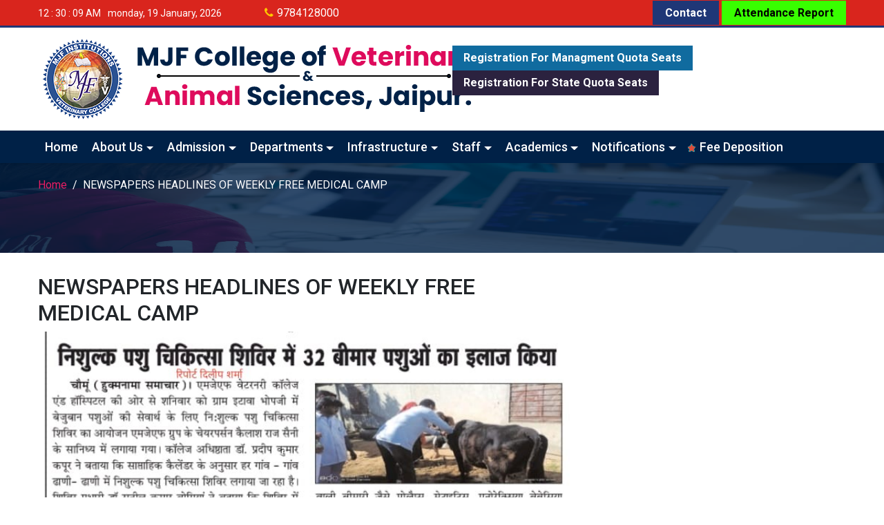

--- FILE ---
content_type: text/html; charset=UTF-8
request_url: https://mjfveterinarycollege.org/post/newspapers-headlines-of-weekly-free-medical-camp-57
body_size: 36693
content:
<!DOCTYPE html>

<html lang="en">

<head>

    <meta charset="utf-8">

    <meta name="viewport" content="width=device-width, initial-scale=1">

     <!-- CSRF Token -->

     <meta name="csrf-token" content="kEvSNKdyQ6GF5XFLYl0cuwoWyZbAMrHKsX9c3c2G">

     <title>            NEWSPAPERS HEADLINES OF WEEKLY FREE MEDICAL CAMP
    </title>

     <link rel="canonical" href="https://mjfveterinarycollege.org/post/newspapers-headlines-of-weekly-free-medical-camp-57"/>

    <meta name="description" content="" />

    <meta  name="keywords" content="">





    <!---favicon----->

    <link rel="shortcut icon" href="https://mjfveterinarycollege.org/public/img/favicon.png">

    <!--awesome-icon----->

    <link rel="stylesheet" href="https://cdnjs.cloudflare.com/ajax/libs/font-awesome/4.7.0/css/font-awesome.min.css">

    <link href="https://mjfveterinarycollege.org/public/css/ionicons.min.css" rel="stylesheet">

    <!-- Fonts -->

    <link rel="preconnect" href="https://fonts.googleapis.com">
<link rel="preconnect" href="https://fonts.gstatic.com" crossorigin>
<link href="https://fonts.googleapis.com/css2?family=Roboto:ital,wght@0,100;0,300;0,400;0,500;0,700;0,900;1,100;1,300;1,400;1,500;1,700;1,900&display=swap" rel="stylesheet">

    <link rel="dns-prefetch" href="//fonts.gstatic.com">

    <link href="https://fonts.googleapis.com/css?family=Nunito" rel="stylesheet">

    <!-- Styles -->

    <link href="https://mjfveterinarycollege.org/public/css/style.css" rel="stylesheet">

    <link href="https://mjfveterinarycollege.org/public/css/bootstrap.min.css" rel="stylesheet">

    <link rel="stylesheet" href="https://mjfveterinarycollege.org/public/css/swiper-bundle.min.css">



    <link rel="stylesheet" href="https://mjfveterinarycollege.org/public/css/settings.css">



    <link rel="stylesheet" href="https://cdnjs.cloudflare.com/ajax/libs/sweetalert/1.1.3/sweetalert.min.css">

    <script src="https://cdnjs.cloudflare.com/ajax/libs/sweetalert/1.1.3/sweetalert.min.js"></script>















</head>

<body >



    <div class="app">



        <div class="top-hd">

    <div class="container">

        <header class="row top-menu-top">

            <div class="accounts col-md-5 col-5">

                <li class="top_li">
                    <div class="time" id="time"></div>
                    <div class="date" id="date"></div>
                </li>

                <li class="top_li"><span class="fa fa-phone"></span><a href="tel:9829292586">9784128000</a> </li>

            </div>

            <div class="social-top col-md-7 col-7">

                

                <a href="https://mjfveterinarycollege.org/contact-us" class="btn-theme4">Contact</a>
                <a href="https://mjfveterinarycollege.org/page/attendance-report" class="btn-theme4" style="background: #38ff00;color: #000;border-color: #38ff00;">Attendance Report</a>

            </div>

        </header>

    </div>

</div>

<div class="logo">

    <div class="container">

        <div class="row">

            <div class="col-sm-6">

                <a style="text-align: left;display: block;" href="https://mjfveterinarycollege.org">

                    <img src="https://mjfveterinarycollege.org/public/img/logo.png" alt="" />

                </a>

            </div>

            <div class="col-sm-6">

                <div class="menu_rigth_" style="text-align: right;display: flex;flex-direction: column;align-items: end;justify-content: center;gap: 12px;margin: 26px 0 0;">



                    <a href="https://mjfveterinarycollege.org/page/registration-for-managment-quota-seats" class="btn-theme4 blink">Registration for Managment quota seats</a>
<a href="https://mjfveterinarycollege.org/page/registration-for-state-quota-seats" class="btn-theme4 blink2">Registration for State quota seats</a>


                </div>

            </div>

        </div>

    </div>

</div>
<style>
.blink{
    color: #fff  !important;
    animation: blinkingBackground 2s infinite;
    border: none;
}
@keyframes  blinkingBackground{
    0%		{ background-color: #10c018;}
    25%		{ background-color: #1056c0;}
    50%		{ background-color: #ef0a1a;}
    75%		{ background-color: #254878;}
    100%	        { background-color: #04a1d5;}
}
.blink2{
    color: #fff  !important;
    animation: blinkingBackground2 2s infinite;
    border: none;
}
@keyframes  blinkingBackground2{
    0%		{ background-color: #d9251d;}
    25%		{ background-color: #002147;}
    50%		{ background-color: #FF5722;}
    75%		{ background-color: #00BCD4;}
    100%	        { background-color: #2196F3;}
}
</style>


<nav class="navbar navbar-expand-md navbar-light shadow-sm" id="navbar">

    <div class="container">

        <a class="navbar-brand logo_responsive" href="https://mjfveterinarycollege.org">

            <img src="https://mjfveterinarycollege.org/public/img/logo.png" width="135">

        </a>

        <button class="navbar-toggler" type="button" data-toggle="collapse" data-target="#navbarSupportedContent" aria-controls="navbarSupportedContent" aria-expanded="false" aria-label="Toggle navigation">


            <span style="float: right;">
                <span class="icon-bar"></span>
                <span class="icon-bar"></span>
                <span class="icon-bar"></span>
            </span>

        </button>



        <div class="collapse navbar-collapse" id="navbarSupportedContent">
 
            <!-- Left Side Of Navbar -->

            <ul class="navbar-nav  menu nav navbar-nav navbar-center main-nav">

                <li><a href="https://mjfveterinarycollege.org">Home</a></li>

                <li class="nav-item dropdown"> <a href="javascript:;" class="dropdown-toggle" data-toggle="dropdown">About Us<span class="caret"></span></a>
                    <ul class="dropdown-menu">
                        <li><a class="dropdown-item" href="https://mjfveterinarycollege.org/page/college-profile">College Profile</a></li>
                        <li><a class="dropdown-item" href="https://mjfveterinarycollege.org/page/samiti-profile">Samiti Profile</a></li>
                        <li><a class="dropdown-item" href="https://mjfveterinarycollege.org/page/mission-vision">Mission &amp; Vision</a></li>
                        <li><a class="dropdown-item" href="https://mjfveterinarycollege.org/page/aims-objectives">Aims &amp; Objectives</a></li>
                        <li><a class="dropdown-item" href="https://mjfveterinarycollege.org/page/message-by-management">Massage By Management</a></li>
                        <li><a class="dropdown-item" href="https://mjfveterinarycollege.org/page/message-by-dean">Massage By Dean</a></li>
                        <li><a class="dropdown-item" href="https://mjfveterinarycollege.org/page/why-only-we">Why Only We</a></li>
                    </ul>
                </li>
                <li class="nav-item dropdown"> <a href="javascript:;" class="dropdown-toggle" data-toggle="dropdown">Admission<span class="caret"></span></a>
                    <ul class="dropdown-menu">
                        <li><a class="dropdown-item" href="https://mjfveterinarycollege.org/page/admission-information">Admission Process</a></li>
                        <li><a class="dropdown-item" href="https://mjfveterinarycollege.org/page/eligibility-criteria">Eligibility Criteria</a></li>
                        <li><a class="dropdown-item" href="https://mjfveterinarycollege.org/page/fee-details">Fee Details</a></li>
                    </ul>
                </li>
                <li class="nav-item dropdown"> <a href="javascript:;" class="dropdown-toggle" data-toggle="dropdown">Departments<span class="caret"></span></a>
                    <ul class="dropdown-menu">
                        <li><a class="dropdown-item" href="https://mjfveterinarycollege.org/page/animal-genetics-and-breeding">Animal Genetics and Breeding</a></li>
                        <li><a class="dropdown-item" href="https://mjfveterinarycollege.org/page/animal-nutrition">Animal Nutrition</a></li>
                        <li><a class="dropdown-item" href="https://mjfveterinarycollege.org/page/livestock-farm-complex">Livestock Farm Complex</a></li>
                        <li><a class="dropdown-item" href="https://mjfveterinarycollege.org/page/livestock-production-management">Livestock Production Management</a></li>
                        <li><a class="dropdown-item" href="https://mjfveterinarycollege.org/page/livestock-products-technology">Livestock Products Technology</a></li>
                        <li><a class="dropdown-item" href="https://mjfveterinarycollege.org/page/veterinary-clinical-complex-vcc">Veterinary Clinical Complex (VCC)</a></li>
                        <li><a class="dropdown-item" href="https://mjfveterinarycollege.org/page/veterinary-animal-husbandry-extension-education">Veterinary & Animal Husbandry Extension Education</a></li>
                        <li><a class="dropdown-item" href="https://mjfveterinarycollege.org/page/veterinary-anatomy">Veterinary Anatomy </a></li>
                        <li><a class="dropdown-item" href="https://mjfveterinarycollege.org/page/veterinary-microbiology">Veterinary  Microbiology </a></li>
                        <li><a class="dropdown-item" href="https://mjfveterinarycollege.org/page/veterinary-pathology">Veterinary  Pathology </a></li>
                        <li><a class="dropdown-item" href="https://mjfveterinarycollege.org/page/veterinary-parasitology">Veterinary Parasitology  </a></li>
                        <li><a class="dropdown-item" href="https://mjfveterinarycollege.org/page/veterinary-physiology-biochemistry">Veterinary Physiology & Biochemistry </a></li>
                        <li><a class="dropdown-item" href="https://mjfveterinarycollege.org/page/veterinary-pharmacology-toxicology">Veterinary Pharmacology & Toxicology</a></li>
                        <li><a class="dropdown-item" href="https://mjfveterinarycollege.org/page/veterinary-public-health-epidemiology">Veterinary Public Health & Epidemiology</a></li>
                        <li><a class="dropdown-item" href="https://mjfveterinarycollege.org/page/veterinary-surgery-radiology">Veterinary Surgery & Radiology</a></li>
                        <li><a class="dropdown-item" href="https://mjfveterinarycollege.org/page/veterinary-medicine">Veterinary Clinical Medicine</a></li>
                        <li><a class="dropdown-item" href="https://mjfveterinarycollege.org/page/veterinary-gynaecology-and-obstetrics">Veterinary Gynaecology and Obstetrics</a></li>
                    </ul>
                </li>
                <li class="nav-item dropdown"> <a href="javascript:;" class="dropdown-toggle" data-toggle="dropdown">Infrastructure<span class="caret"></span></a>
                    <ul class="dropdown-menu">
                        <li><a class="dropdown-item" href="https://mjfveterinarycollege.org/page/departments">Departments</a></li>
                        <li><a class="dropdown-item" href="https://mjfveterinarycollege.org/page/livestock-farm-complex-lfc">Livestock Farm Complex (LFC)</a></li>
                        <li><a class="dropdown-item" href="https://mjfveterinarycollege.org/page/hostels">Hostels</a></li>
                        <li><a class="dropdown-item" href="https://mjfveterinarycollege.org/page/lectures-theater">Lectures Theater</a></li>
                        <li><a class="dropdown-item" href="https://mjfveterinarycollege.org/page/library">Library</a></li>
                        <li><a class="dropdown-item" href="https://mjfveterinarycollege.org/page/multipurpose-hall">Multipurpose Hall</a></li>
                        <li><a class="dropdown-item" href="https://mjfveterinarycollege.org/page/veterinary-clinic-complex-vcc-34">Veterinary Clinic Complex (VCC)</a></li>
                        <li><a class="dropdown-item" href="https://mjfveterinarycollege.org/page/play-grounds">Play Grounds</a></li>
                        <li><a class="dropdown-item" href="https://mjfveterinarycollege.org/page/common-facilities">Common Facilities </a></li>
                    </ul>
                </li>
               <li class="nav-item dropdown"> <a href="javascript:;" class="dropdown-toggle" data-toggle="dropdown">Staff<span class="caret"></span></a>
                    <ul class="dropdown-menu">
                        <li><a class="dropdown-item" href="https://mjfveterinarycollege.org/page/teaching-staff">Teaching Staff</a></li>
                        <li><a class="dropdown-item" href="https://mjfveterinarycollege.org/page/non-teaching">Non Teaching</a></li>
                        
                    </ul>
                </li>
                <li class="nav-item dropdown"> <a href="javascript:;" class="dropdown-toggle" data-toggle="dropdown">Academics<span class="caret"></span></a>
                    <ul class="dropdown-menu">
                         <li class="dropdown-submenu"><a href="javascript:;" class="dropdown-item dropdown-toggle" data-toggle="dropdown">Studying Students</a>
                            <ul class="dropdown-menu">
                                <li><a class="dropdown-item" href="https://mjfveterinarycollege.org/page/batch-2024-25">Batch -2024-25</a></li>
                                <li><a class="dropdown-item" href="https://mjfveterinarycollege.org/page/batch-2023-24">Batch -2023-24</a></li>
                                <li><a class="dropdown-item" href="https://mjfveterinarycollege.org/page/batch-2022-23">Batch-2022-23</a></li>
                                <li><a class="dropdown-item" href="https://mjfveterinarycollege.org/page/batch-2021-22">Batch- 2021-22</a></li>
                            </ul>
                        </li>
                        <li><a class="dropdown-item" href="https://mjfveterinarycollege.org/page/extra-co-curricular-activities">Extra Co-curricular  Activities</a></li>
                        <li><a class="dropdown-item" href="https://mjfveterinarycollege.org/page/meritorious-students">Meritorious  Students</a></li>
                        <li class="dropdown-submenu"><a href="javascript:;" class="dropdown-item dropdown-toggle" data-toggle="dropdown">Syllabus</a>
                            <ul class="dropdown-menu">
                                <li><a class="dropdown-item" href="https://mjfveterinarycollege.org/mjfnew/public/images/pdf/1664959994.FIRST-PROFESSIONAL.pdf">FIRST-PROFESSIONAL</a></li>
                                <li><a class="dropdown-item" href="https://mjfveterinarycollege.org/mjfnew/public/images/pdf/1664960089.SecondPROFESSIONAL.pdf">SECOND-PROFESSIONAL</a></li>
                                <li><a class="dropdown-item" href="https://mjfveterinarycollege.org/mjfnew/public/images/pdf/1664960135.THIRD-PROFESSIONAL.pdf">THIRD-PROFESSIONAL</a></li>
                                <li><a class="dropdown-item" href="https://mjfveterinarycollege.org/mjfnew/public/images/pdf/1664960153.Fourth-Professional.pdf">FOURTH-PROFESSIONAL</a></li>
                            </ul>
                        </li>
                        <li><a class="dropdown-item" href="https://mjfveterinarycollege.org/public/images/pdf/1687267390.RAJUVAS%20CALANDER%202023.pdf">Academic Calendar</a></li>
                        <li><a class="dropdown-item" href="https://mjfveterinarycollege.org/public/images/pdf/1687427546.Exam%20Schedule.pdf">Exam Schedule</a></li>
                        <li><a class="dropdown-item" href="https://mjfveterinarycollege.org/page/result">Result</a></li>
                        <li><a class="dropdown-item" href="https://mjfveterinarycollege.org/socialactivity">Events</a></li>
                        <li><a class="dropdown-item" href="https://mjfveterinarycollege.org/page/veterinary-oath">Veterinary Oath</a></li>
                        <li><a class="dropdown-item" href="https://mjfveterinarycollege.org/page/placements">Placements</a></li>
                    </ul>

                </li>
                <li class="nav-item dropdown"> <a href="javascript:;" class="dropdown-toggle" data-toggle="dropdown">Notifications<span class="caret"></span></a>
                    <ul class="dropdown-menu">
                        <li><a class="dropdown-item" href="https://mjfveterinarycollege.org/page/govt-of-india-recognition">Govt. of India Recognition</a></li>
                        <li><a class="dropdown-item" href="https://mjfveterinarycollege.org/page/vci-recognition">VCI Recognition</a></li>
                        <li><a class="dropdown-item" href="https://mjfveterinarycollege.org/page/schedule-1st-order">Schedule 1st Order</a></li>
                        <li><a class="dropdown-item" href="https://mjfveterinarycollege.org/page/rajuvas-affiliation">RAJUVAS Order</a></li>
                        <li><a class="dropdown-item" href="https://mjfveterinarycollege.org/page/admission-permission">Admission Permission</a></li>
                        
                    </ul>
                </li>
                <li><a href="http://web.paathshalasmart.com/online/onlinefeesentry1?userid=7" style="background-image: url(http://www.mjfayurvedacollege.org/public/img/star.gif);background-repeat: no-repeat;background-position: 7px 13px;padding-left: 24px;white-space: pre;">Fee Deposition</a></li>

            </ul>

<style>
    .navbar-nav li:hover > ul.dropdown-menu {
    display: block;
}
.dropdown-submenu {
    position:relative;
}
.dropdown-submenu > .dropdown-menu {
    top: 0;
    left: 100%;
    margin-top:-6px;
}

/* rotate caret on hover */
.dropdown-menu > li > a:hover:after {
    text-decoration: underline;
    transform: rotate(-90deg);
} 
</style>

            <!-- Right Side Of Navbar -->

            <!-- <ul class="navbar-nav ml-auto"> -->

            <!-- Authentication Links -->

            
            <!-- <li class="nav-item">

                                <a class="nav-link" href="https://mjfveterinarycollege.org/login">Login</a>

                            </li> -->

            
            <!-- <li class="nav-item">

                                    <a class="nav-link" href="https://mjfveterinarycollege.org/register">Register</a>

                                </li> -->

            
            
            <!-- </ul> -->

        </div>

    </div>

</nav>





<script>
    document.addEventListener("DOMContentLoaded", function() {
        // make it as accordion for smaller screens
        if (window.innerWidth > 992) {

            document.querySelectorAll('.navbar .nav-item').forEach(function(everyitem) {

                everyitem.addEventListener('mouseover', function(e) {

                    let el_link = this.querySelector('a[data-toggle]');

                    if (el_link != null) {
                        let nextEl = el_link.nextElementSibling;
                        el_link.classList.add('show');
                        nextEl.classList.add('show');
                    }

                });
                everyitem.addEventListener('mouseleave', function(e) {
                    let el_link = this.querySelector('a[data-toggle]');

                    if (el_link != null) {
                        let nextEl = el_link.nextElementSibling;
                        el_link.classList.remove('show');
                        nextEl.classList.remove('show');
                    }


                })
            });

        }
        // end if innerWidth
    });
    // DOMContentLoaded  end
</script>

<script>
    function DateAndTime() {

        var dt = new Date();



        var Hours = dt.getHours();

        var Min = dt.getMinutes();

        var Sec = dt.getSeconds();

        // var MilliSec = dt.getMilliseconds();  + MilliSec + "MilliSec " (for milliseconds).



        //strings

        var days = [

            "sunday",

            "monday",

            "tuesday",

            "wednesday",

            "thursday",

            "friday",

            "saturday"

        ];



        //strings

        var months = [

            "January,",

            "February,",

            "March,",

            "April,",

            "May,",

            "June,",

            "July,",

            "August,",

            "September,",

            "October,",

            "November,",

            "December,"

        ];



        // var localTime = dt.getLocaleTimeString();

        // var localDate = dt.getLocaleDateString();



        if (Min < 10) {

            Min = "0" + String(Min);

        } //displays two digits even Min less than 10



        if (Sec < 10) {

            Sec = "0" + String(Sec);

        } //displays two digits even Sec less than 10



        var suffix = "AM"; //cunverting 24Hours to 12Hours with AM & PM suffix

        if (Hours >= 12) {

            suffix = "PM";

            Hours = Hours - 12;

        }

        if (Hours === 0) {

            Hours = 12;

        }

        if (Hours < 10) {

            Hours = "0" + String(Hours);

        }



        // document.getElementById("time").innerHTML = localTime;



        document.getElementById("time").innerHTML =

            Hours + " : " + Min + " : " + Sec + " " + suffix + "";

        document.getElementById("date").innerHTML =

            days[dt.getDay()] +

            ", " +

            dt.getDate() +

            " " +

            months[dt.getMonth()] +

            " " +

            dt.getFullYear();

    }



    new DateAndTime();

    setInterval("DateAndTime()", 1000);
</script>


       <div class="main_contant">

            
    <div class="breadcrumb_top">
        <div class="container">
            <nav aria-label="breadcrumb">
                <ol class="breadcrumb">
                    <li class="breadcrumb-item"><a href="https://mjfveterinarycollege.org">Home</a></li>
                    <!-- <li class="breadcrumb-item"><a href="#">  </a></li> -->
                    <li class="breadcrumb-item active" aria-current="page"> NEWSPAPERS HEADLINES OF WEEKLY FREE MEDICAL CAMP </li>
                </ol>
            </nav>
        </div>
    </div><!------------------>
    <div class="contact_form">
    	<div class="container">
            <div class="row">
                <div class="col-sm-8">
                                            <div class="post_content">
                            <h2>NEWSPAPERS HEADLINES OF WEEKLY FREE MEDICAL CAMP</h2>
                            <img src="https://mjfveterinarycollege.org/public/images/post/1670581399.WhatsApp Image 2022-11-27 at 10.06.50 AM (1).jpeg" alt="NEWSPAPERS HEADLINES OF WEEKLY FREE MEDICAL CAMP" width="100%" >
                            <div class="body_des">
                                <p style="text-align: center;"><span style="color:#9b59b6;"><span style="background-color:#2ecc71;">NEWSPAPERS HEADLINES OF WEEKLY FREE MEDICAL CAMP ORGANIZED AT VILLAGE ITAWA BHOPAJI ON DATED 27.11.2022 AS PAR PRESCRIBED SCHEDULE</span></span></p>

<p><span style="color:#9b59b6;"><span style="background-color:#2ecc71;"><img alt="" src="https://mjfveterinarycollege.org/public/images/media/1670580837.WhatsApp%20Image%202022-11-27%20at%2010.06.18%20AM.jpeg	" style="width: 100%;" /></span></span></p>

<p><span style="color:#9b59b6;"><span style="background-color:#2ecc71;"><img alt="" src="https://mjfveterinarycollege.org/public/images/media/1670580867.WhatsApp%20Image%202022-11-27%20at%2010.06.20%20AM.jpeg" style="width: 100%;" /></span></span></p>

<p><span style="color:#9b59b6;"><span style="background-color:#2ecc71;"><img alt="" src="https://mjfveterinarycollege.org/public/images/media/1670580980.WhatsApp%20Image%202022-11-27%20at%2010.06.47%20AM.jpeg" style="width: 100%;" /></span></span></p>

<p><span style="color:#9b59b6;"><span style="background-color:#2ecc71;"><img alt="" src="	https://mjfveterinarycollege.org/public/images/media/1670581002.WhatsApp%20Image%202022-11-27%20at%2010.06.50%20AM%20%281%29.jpeg" style="width: 100%;" /></span></span></p>

<p><span style="color:#9b59b6;"><span style="background-color:#2ecc71;"><img alt="" src="https://mjfveterinarycollege.org/public/images/media/1670581050.WhatsApp%20Image%202022-11-27%20at%2010.06.50%20AM.jpeg" style="width: 100%;" /></span></span></p>

<p><span style="color:#9b59b6;"><span style="background-color:#2ecc71;"><img alt="" src="https://mjfveterinarycollege.org/public/images/media/1670581068.WhatsApp%20Image%202022-11-27%20at%2010.06.51%20AM%20%281%29.jpeg" style="width: 100%;" /></span></span></p>

<p><span style="color:#9b59b6;"><span style="background-color:#2ecc71;"><img alt="" src="https://mjfveterinarycollege.org/public/images/media/1670581105.WhatsApp%20Image%202022-11-27%20at%2010.06.52%20AM.jpeg" style="width: 100%;" /></span></span></p>
                            </div><!-------body_des------------>
                        </div><!------post_content------->
                                    </div><!--------col------------->
                <div class="col-sm-4">

                </div><!--------col------------->
             </div><!--------row------------->

        </div>
    </div>




       </div>



        <footer>

        <div class="footer_top">

                <div class="container">

                    <div class="row">

                        <div class="col-sm-6">

                        <div class="footer-list-29 footer-1">
                            <h6 class="footer-title-29">Contact Us</h6>
                            <ul>
                                <li><p><span class="fa fa-map-marker"></span>National Highway-52,Chomu By-pass, Harota, Jaipur, Rajasthan.</p></li>
                                <li><a><span class="fa fa-phone"></span>9784127000, 9784128000, 9784126000, 9829292586</a></li>
                                <li><a href="mailto:mjfcvs@gmail.com" class="mail"><span class="fa fa-envelope-o"></span> mjfcvs@gmail.com</a></li>
                            </ul>
                            <h6 class="footer-title-29" style="margin-top: 20px;">Social</h6>
                            <div class="main-social-footer-29">
                                <a href="https://www.facebook.com/mjfveterinarycollege/" class="facebook"><span class="fa fa-facebook"></span></a>
                                <a href="https://twitter.com/MJFCVAS" class="twitter"><span class="fa fa-twitter"></span></a>
                                <a href="#instagram" class="instagram"><span class="fa fa-instagram"></span></a>
                                <a href="#google-plus" class="google-plus"><span class="fa fa-google-plus"></span></a>
                                <a href="#linkedin" class="linkedin"><span class="fa fa-linkedin"></span></a>
                            </div>
                        </div>

                        </div><!--------col------------>

                        <div class="col-sm-3">
                          <ul>
                            <h6 class="footer-title-29">Others</h6>
                            <li><a href="https://mjfveterinarycollege.org/page/studying-students">Studying Students</a></li>
                            <li><a href="https://mjfveterinarycollege.org/contact-us">Enquiry form</a></li>
                            <li><a href="https://goo.gl/maps/dNiNifCBmSw" target="_blank">How to reach</a></li>
                            <li><a href="https://mjfveterinarycollege.org/page/disclaimer">Disclaimer</a></li>
                            <li><a href="https://mjfveterinarycollege.org/contact-us">Contact</a></li>
                            <li><a href="https://mjfveterinarycollege.org/suggestion">Feed Back</a></li>
                          </ul>
                        </div><!--------col------------>

                        <div class="col-sm-3">
                          <h6 class="footer-title-29">Quick links</h6>
                          
                          
                            <ul>
	<li>
	<h2><span style="font-size:16px;"><a href="https://preadmission.rajuvas.org/Online/Degree/Login.aspx">Rajasthan State quota &ndash; Online Registration for BVSc &amp; AH Counselling<img alt="" src="http://rajuvas.org/wp-content/uploads/2015/05/newicon5.gif" /></a></span></h2>
	</li>
	<li><a href="https://examinationservices.nic.in/resultservices/Neet2025/Login"><strong><span style="color:#2ecc71;">NEET (UG) Result&nbsp;-2025</span></strong></a></li>
	<li><a href="https://rajuvas.org/admission/">RAJUVAS (RPVT -2025) Counseling Schedule</a></li>
	<li><a href="http://rajuvas.org/affiliated-colleges/">RAJUVAS</a></li>
	<li><a href="https://mjfveterinarycollege.org/public/images/downloads/1715406597.application%20form.pdf">Application Form</a></li>
	<li>
	<h5><a href="https://rajuvas.org/admission/"><strong>B.V.Sc. &amp; A.H. Counselling for Session 2025-26</strong></a></h5>
	</li>
</ul>

                                                  </div><!--------col------------>

                       

                    </div><!------------row----------->

                </div><!-- .wrap -->

            </div>

            <div class="copyright_mbr">

            	<div class="container">

                	<div class="row">

                    	<div class="col-sm-4">
                        	
                        	<p>Copyright © All Rights Reserved</p>

                        </div>

                        <div class="col-sm-4">

                        	<div class="counter">

              					<!-- BEGIN: Powered by Supercounters.com -->

								<script type="text/javascript" src="//widget.supercounters.com/ssl/hit.js"></script><script type="text/javascript">sc_hit(1432028, 15, 5);</script>

              				</div>

                        </div>

                        <div class="col-sm-4">
							
                        	<p class="developed_by">Developed  By <a href="https://mbrwebsolution.com">Mbrwebsolution</a></p>
							
                        </div>

                    </div><!------------>

                </div>

            </div><!---------------->

    </footer>



    <link rel="stylesheet" href="https://unpkg.com/swiper/swiper-bundle.css">

<script src="https://unpkg.com/swiper/swiper-bundle.min.js"></script>



  <!-- Initialize Swiper -->

  <script>

    var swiper = new Swiper('.slide1', {

		loop: true,

		autoplay:

           {

             delay: 3000,

               },

      navigation: {

        nextEl: '.swiper-button-next',

        prevEl: '.swiper-button-prev',

      },

	   // If we need pagination

	  pagination: {

		el: '.swiper-pagination',

	  },

    });





  </script>





<script>
        var mySwiper2 = new Swiper('.slide2', {
		  slidesPerColumnFill: 'row',
		  //slidesPerGroup: 1,
		  //slidesPerColumn: 4,
		  slidesPerView: 2,
      	  spaceBetween: 30,
		  // Responsive breakpoints
  breakpoints: {
    // when window width is >= 320px
    320: {
      slidesPerView: 1,
      spaceBetween: 20
    },
    // when window width is >= 480px
    480: {
      slidesPerView: 2,
      spaceBetween: 30
    },
    // when window width is >= 640px
    640: {
      slidesPerView: 3,
      spaceBetween: 30
    }
  },
		  grabCursor: true,
		  speed:800,
		  autoplay: {
				delay:3000
		  },
            pagination: {
                el: '.swiper-pagination2',
                clickable: true
            },
            navigation: {
                nextEl: '.swiper-button-next-unique',
                prevEl: '.swiper-button-prev-unique'
            }


        });


    </script>

    </div>





    <script src="https://mjfveterinarycollege.org/public/js/slide/jquery.min.js"></script>

    <script src="https://mjfveterinarycollege.org/public/js/bootstrap.min.js"></script>
    <script>
      $(document).ready(function () {
          $('.dropdown-toggle').dropdown();
      });
 </script>

    <!-----------portfolio---------Script--------------->

    <script src="https://mjfveterinarycollege.org/public/js/lightbox.min.js"></script>

    <script src="https://mjfveterinarycollege.org/public/js/isotope.pkgd.min.js"></script>

    <!-- Third party plugin JS-->

    <script src="https://cdnjs.cloudflare.com/ajax/libs/animejs/3.2.1/anime.min.js"></script>

    <script src="https://mjfveterinarycollege.org/public/js/scroll.js"></script>





    <script src="https://mjfveterinarycollege.org/public/js/slide/theme.js"></script>

    <script src="https://mjfveterinarycollege.org/public/js/slide/jquery.themepunch.tools.min.js"></script>

    <script src="https://mjfveterinarycollege.org/public/js/slide/jquery.themepunch.revolution.min.js"></script>

    <script src="https://mjfveterinarycollege.org/public/js/slide/theme.init.js"></script>



   


    <!-- <script>

		$(document).on("scroll", function(){

				if

			  ($(document).scrollTop() > 86){

				  $("#navbar").addClass("sticky");

				}

				else

				{

					$("#navbar").removeClass("sticky");

				}

			});

    </script> -->











    <script>

           jQuery(document).ready(function($){



            var $container = $('.portfolioContainer');

            $container.isotope({

                itemSelector: '.isotope-item',

                filter: '*',

                animationOptions: {

                    duration: 750,

                    easing: 'linear',

                    queue: false

                }

            });





            $('.portfolioFilter a').click(function(){

                $('.portfolioFilter .current').removeClass('current');

                $(this).addClass('current');



                var selector = $(this).attr('data-filter');

                $container.isotope({

                    filter: selector,

                    animationOptions: {

                        duration: 750,

                        easing: 'linear',

                        queue: false

                    }

                 });

                 return false;

            });






        });

      </script>

<script>

let modalId = $('#image-gallery');



$(document)

  .ready(function () {



    loadGallery(true, 'a.thumbnail');



    //This function disables buttons when needed

    function disableButtons(counter_max, counter_current) {

      $('#show-previous-image, #show-next-image')

        .show();

      if (counter_max === counter_current) {

        $('#show-next-image')

          .hide();

      } else if (counter_current === 1) {

        $('#show-previous-image')

          .hide();

      }

    }



    /**

     *

     * @param  setIDs        Sets IDs when DOM is loaded. If using a PHP counter, set to false.

     * @param  setClickAttr  Sets the attribute for the click handler.

     */



    function loadGallery(setIDs, setClickAttr) {

      let current_image,

        selector,

        counter = 0;



      $('#show-next-image, #show-previous-image')

        .click(function () {

          if ($(this)

            .attr('id') === 'show-previous-image') {

            current_image--;

          } else {

            current_image++;

          }



          selector = $('[data-image-id="' + current_image + '"]');

          updateGallery(selector);

        });



      function updateGallery(selector) {

        let $sel = selector;

        current_image = $sel.data('image-id');

        $('#image-gallery-title')

          .text($sel.data('title'));

        $('#image-gallery-image')

          .attr('src', $sel.data('image'));

        disableButtons(counter, $sel.data('image-id'));

      }



      if (setIDs == true) {

        $('[data-image-id]')

          .each(function () {

            counter++;

            $(this)

              .attr('data-image-id', counter);

          });

      }

      $(setClickAttr)

        .on('click', function () {

          updateGallery($(this));

        });

    }

  });



// build key actions

$(document)

  .keydown(function (e) {

    switch (e.which) {

      case 37: // left

        if ((modalId.data('bs.modal') || {})._isShown && $('#show-previous-image').is(":visible")) {

          $('#show-previous-image')

            .click();

        }

        break;



      case 39: // right

        if ((modalId.data('bs.modal') || {})._isShown && $('#show-next-image').is(":visible")) {

          $('#show-next-image')

            .click();

        }

        break;



      default:

        return; // exit this handler for other keys

    }

    e.preventDefault(); // prevent the default action (scroll / move caret)

  });



</script>



</body>

</html>



--- FILE ---
content_type: text/css
request_url: https://mjfveterinarycollege.org/public/css/style.css
body_size: 63901
content:
html {
     scroll-behavior: smooth;
}
 * {
     text-decoration: none !important;
}
/* .menu li a {
     padding: 30px 15px;
     transition: 0.2s;
     background-image: linear-gradient(to left, transparent, transparent 50%, #15bef6 50%, #0075d300);
     background-position: 100% 0;
     background-size: 200% 100%;
     transition: all .25s ease-in;
     font-weight: 600;
     text-decoration: none;
     color: #fff;
}
 */
 @media (min-width: 1200px) {
     .container {
         max-width: 1200px !important;
    }
}
 html, body {
     overflow-x: hidden;
     font-family: 'Roboto', sans-serif !important;
}
 nav.navbar.navbar-expand-md.navbar-light.shadow-sm {
     background-color: #002147;
     border-color: transparent;
     z-index: 999;
     border-radius: 0;
     min-height: auto;
     border: none;
     padding: 10px 0;
}
 .dropdown-menu {
     top: 32px !important;
     background-color: #24256b !important;
     border-top: 3px solid #FFC107 !important;
}
 .navbar-nav>li>.dropdown-menu li a {
     border-bottom: 1px dotted rgba(255, 255, 255, 0.3);
     color: #fff !important;
     display: block;
     padding: 10px 10px 10px 15px !important;
     -webkit-transition: all 0.5s;
     -o-transition: all 0.5s;
     transition: all 0.5s;
     font-size: 14px !important;
}
 .navbar-nav>li>.dropdown-menu li a:hover {
     background: #1a3b61;
     color: #93cef1 !important;
     border-radius: .125rem;
     -webkit-box-shadow: 0 5px 11px 0 rgb(0 0 0 / 18%), 0 4px 15px 0 rgb(0 0 0 / 15%);
     box-shadow: 0 5px 11px 0 rgb(0 0 0 / 18%), 0 4px 15px 0 rgb(0 0 0 / 15%);
}
 .navbar-nav .show, .navbar-nav .show:focus, .navbar-nav .show:hover {
     background: #1a3b61;
     color: #93cef1 !important;
}
 .dropdown-toggle::after {
     top: 3px;
     position: relative;
}
 .navbar-nav>li>.dropdown-menu li {
     width: 100%;
}
 .logo img {
     padding: 10px 0;
}
 .top-hd {
     background: #d9251d;
     color: #fff;
     border-bottom: 3px solid #1f3777;
     height: 40px;
     display: flex;
     align-items: center;
}
 .top-hd .top-menu-top {
     align-items: center;
     display: flex;
}
 .top-hd .accounts li:nth-child(1) {
     margin-left: 0;
}
 .table-bordered td p {
     margin: 0;
}
 .time {
     float: left;
     font-size: 14px;
     padding: 0 10px 0 0;
     color: #fff;
}
 .date {
     float: left;
     font-size: 14px;
     padding: 0 10px 0 0;
     color: #fff;
}
 .top-hd .accounts li span.fa {
     padding-right: 5px;
     color: #fdc800;
}
 .top-hd .accounts li a {
     color: #ffffff;
}
 .top-hd .social-top {
     text-align: right;
}
 .btn-theme4 {
     padding: 6px 16px;
     color: #fff;
     font-size: 16px;
     text-transform: capitalize;
     font-weight: 600;
     transition: 0.3s ease-in;
     border: 2px solid #1f3777;
     background: #1f3777;
     border-radius: 0;
}
 .btn-theme4:hover {
     background: #002147;
     border: 2px solid #fff;
     color: #ffffff;
}
 .top-hd .accounts li {
     display: inline-block;
     margin: 0 24px;
     font-size: 16px;
     line-height: 10px;
     color: #ffffff;
}
 .main_contant {
     margin: 0 0 0;
}
 div#revolutionSlider_forcefullwidth {
     overflow: hidden;
}
 a.scroll-to-top.hidden-mobile.visible {
     display: none;
}
 .mg-sis {
     width: 100%;
     height: auto;
     float: left;
     background: #002147;
     border-bottom: #ff0202 5px solid;
     padding: 20px 0;
}
 ul {
     padding: 0;
     margin: 0;
     list-style: none;
}
.mg-sis ul li {
    list-style: none;
    display: inline-block;
    padding: 20px;
    box-sizing: border-box;
    text-align: center;
    width: 16.666666%;
    float: left;
}
.gallery_product .thumbnail {
    display: block;
    padding: 0px 0 15px;
    box-shadow: 0 0 6px #ccc;
    border-radius: 10px;
    background: #ffffff;
    color: #333;
    border-top: 5px solid #ff9800;
    border-bottom: 5px solid #4caf50;
    font-size: 16px;
    font-weight: bold;
    overflow: hidden;
}
 .hvr-float-shadow {
     display: inline-block;
     vertical-align: middle;
     -webkit-transform: perspective(1px) translateZ(0);
     transform: perspective(1px) translateZ(0);
     box-shadow: 0 0 1px transparent;
     position: relative;
     -webkit-transition-duration: 0.3s;
     transition-duration: 0.3s;
     -webkit-transition-property: transform;
     transition-property: transform;
}
 .mg-sis ul li img {
     width: 100px;
     height: 100px;
     border-radius: 50%;
    /* border: rgb(255 255 255) 4px solid;
     */
     box-shadow: 0px 0px 15px #fff;
     background: #fff;
}
 .mg-sis ul li a p {
     color: #fff;
     font-size: 16px;
     margin: 10px 0 0;
}
 .pages_modal .modal-header {
     padding: 8px 0;
     border: none;
     position: relative;
}
 .pages_modal .modal-header .close {
     margin-top: -1px;
     color: #FF5722;
     opacity: 1;
     font-size: 28px;
     margin-right: 7px;
     position: absolute;
     right: 0;
     top: 0;
     outline: none;
     padding: 0;
     z-index: 9999;
}
 .hvr-float-shadow:hover, .hvr-float-shadow:focus, .hvr-float-shadow:active {
     -webkit-transform: translateY(-5px);
     transform: translateY(-5px);
}
 section {
     clear: both;
}
 .new-and-events {
     width: 100%;
     padding-top: 40px;
     border-bottom: 4px double #a20707;
     padding-bottom: 0;
}
 .tabs.news_acti {
     padding: 0 0;
     border-radius: 25px;
     box-shadow: 2px 4px 10px #ccc;
     border-top: 6px solid #000;
     border-bottom: 6px solid #000;
     overflow: hidden;
     width: 30%;
}
 .about_h {
     height: 468px;
}
 .tabs {
     width: 49%;
     float: left;
     padding-right: 50px;
}
 h2.artii_title {
     text-align: center;
     font-size: 28px;
     background: -webkit-linear-gradient(30deg, #045DE9, #09C6F9 30%, #045DE9);
     margin: 0 0 20px;
     padding: 10px 0;
     color: #fefefe;
     border-bottom: 3px solid #000;
}
 .news-list.resp-tab-content.hor_1.resp-tab-content-active {
     padding: 0 10px;
     height: auto;
}
 .news-list {
     width: 100%;
     height: 445px;
     float: left;
}
 .for-marquee {
     height: 445px;
}
 marquee.html-scroller {
     height: 340px;
}
 .newss {
     border-bottom: #a20707 thin dotted;
     margin-top: 0px;
     padding: 0 0 15px;
     margin: 0 0 30px;
     display: inline-block;
}
 .newss a i {
     float: left;
     margin-right: 5px;
}
 .newss a {
     color: #080808;
     font-size: 16px;
}
 .news a span {
     font-size: 12px;
     margin: 0 5px 0 0;
     float: left;
}
 .newss a em {
     font-style: normal;
     background: #a20707;
     color: #fefefe;
     font-weight: 400;
     border-radius: 5px;
     padding: 3px 15px;
     font-size: 12px;
     float: left;
     margin: -2px 0 0 10px;
}
 .newss a p {
     font-size: 16px;
     margin: 5px 0 0px;
     width: 100%;
     float: left;
}
 .news {
     width: 100%;
     height: auto;
     float: left;
     border-bottom: #a81818 thin dotted;
     margin-top: 0px;
     padding: 15px;
}
 .news:hover {
     box-shadow: 0 0 20px rgba(0, 0, 0, .15);
     padding: 15px;
}
 .news a {
     color: #080808;
     font-size: 16px;
}
 .news a p {
     font-size: 16px;
     margin: 5px 0 0px;
     width: 100%;
     float: left;
}
 .news a span {
     font-size: 12px;
     margin: 0 5px 0 0;
     float: left;
}
 .news a em {
     font-style: normal;
     background: #a20707;
     color: #fefefe;
     font-weight: 400;
     border-radius: 5px;
     padding: 3px 15px;
     font-size: 12px;
     float: left;
     margin: -2px 0 0 10px;
}
 .news a i {
     float: left;
     margin-right: 5px;
}
 .news a:hover p {
     color: #ff0202;
}
 .event-slider.about_h {
     background: #ffffff;
     background-image: url(../img/1622717590_aboutbg.png);
     background-repeat: no-repeat;
     background-position: right top;
}
 .w3l-feature-3 .three-grids-columns {
     padding: 40px 30px;
     transition: 0.3s ease-out;
     border-radius: 4px;
     background-color: #fff;
     box-shadow: 0 0 30px #cccccc73;
}
 .blink_bgg {
     color: #fff;
     padding: 10px;
     display: inline-block;
     border-radius: 5px;
     animation: blinkingBackground 2s infinite;
}
 @keyframes blinkingBackground {
     0% {
         background-color: #10c018;
    }
     25% {
         background-color: #1056c0;
    }
     50% {
         background-color: #ef0a1a;
    }
     75% {
         background-color: #254878;
    }
     100% {
         background-color: #04a1d5;
    }
}
 a.blink-bg {
     text-align: center;
     font-size: 20px;
     text-transform: uppercase;
     line-height: normal;
     padding: 0px 30px 3px;
     border-radius: 0;
     margin: 15px 0 19px;
     padding: 4px 45px;
}
 span.date__ {
     display: block;
     font-size: 34px;
     line-height: 25px;
     font-weight: bold;
     margin: 0px 0 5px;
}
 span.apple_now {
     background: #fff;
     color: #000;
     font-size: 18px;
     padding: 1px 10px 3px;
     display: inline-block;
}
 .w3l-feature-3 .three-grids-columns h4 {
     font-size: 20px;
     color: #fff;
     line-height: 30px;
     padding-top: 25px;
     font-weight: 600;
}
 .w3l-feature-3 .three-grids-columns p {
     padding-top: 15px;
     font-size: 16px;
     line-height: 24px;
     color: #fff;
}
 .w3l-feature-3 .three-grids-columns p {
     padding-top: 15px;
     font-size: 16px;
     line-height: 24px;
     color: #fff;
}
 .btn-theme3 {
     padding: 6px 16px;
     color: #fff;
     font-size: 16px;
     text-transform: capitalize;
     font-weight: 600;
     transition: 0.3s ease-in;
     border: 2px solid #1f3777;
     background: #1f3777;
}
 .btn-theme3 {
     padding: 6px 16px !important;
     color: #fff !important;
     font-size: 16px !important;
     text-transform: capitalize !important;
     font-weight: 600 !important;
     transition: 0.3s ease-in !important;
     border: 2px solid #1f3777 !important;
     background: #1f3777 !important;
     position: unset !important;
     border-radius: 10px !important;
}
 .parallax-custom {
     background-image: url(../img/1557569017_13.jpg);
     min-height: 600px;
     background-attachment: fixed;
     background-position: center;
     background-repeat: no-repeat;
     background-size: 100% 100%;
     padding: 50px;
     margin: 0 0;
}
 .w3l-feature-3 .three-grids-columns span.fa {
     font-size: 36px;
     color: #fff;
}
 .w3l-feature-3 .middle-section {
     display: grid;
     clear: both;
}
 .w3l-feature-3 .grid-column {
     grid-template-columns: 1fr 1fr 1fr;
     grid-gap: 20px;
}
 .three-grids-columns.box1 {
     background: #2196F3;
}
 .three-grids-columns.box2 {
     background: #FF5722;
}
 .three-grids-columns.box3 {
     background: #00BCD4;
}
 .event-slider {
     width: 51%;
     float: left;
}
 .es {
     border-left: #ff0202 2px solid;
     padding: 0 30px;
     margin-left: -2px;
     min-height: 480px;
     width: 100%;
     box-sizing: border-box;
}
 .swiper-container.slide1 {
     height: 430px;
}
 .swiper-container {
     overflow: inherit;
}
 .slider_container.slide1 {
     margin-left: auto;
     margin-right: auto;
     position: relative;
     overflow: hidden;
     list-style: none;
     padding: 0;
     z-index: 1;
}
 .swiper-button-prev, .swiper-button-next {
     top: 30% !important;
     width: 20px !important;
     height: 20px !important;
     padding: 20px !important;
     background: #000 !important;
}
 .swiper-button-next, .swiper-container-rtl .swiper-button-prev {
     right: -20px !important;
}
 .swiper-button-prev, .swiper-container-rtl .swiper-button-next {
     left: -20px !important;
}
 .swiper-button-prev:after, .swiper-button-next:after {
     color: #fff;
     font-size: 28px !important;
}
 .about_textouter {
     padding: 20px 20px 0;
}
 .title {
     width: 100%;
     text-align: center;
}
 .title h2 {
     font-size: 40px;
     font-weight: 400;
     color: #002147;
}
 .title h2 em {
     font-style: normal;
     color: #a20707;
     display: inline-block;
}
 .title h2 em:before {
     background: #a20707;
     width: 2px;
     height: 20px;
     content: "";
     display: block;
     margin: auto;
}
 .title h2 em:after {
     background: #a20707;
     width: 2px;
     height: 20px;
     content: "";
     display: block;
     margin: auto;
}
 .w3l-index1 p {
     line-height: 20px;
     color: #000;
     margin-left: 0 !important;
     font-size: 16px;
     text-align: justify;
}

.col_row_img img{
    z-index: -999;
    position: relative;
}
 .read_morebtn {
     background: #fff;
     padding: 8px 20px;
     font-size: 18px;
     border-radius: 0 17px;
     border: 1px solid #000;
     float: right;
}
 .calltoaction-20-content.row {
     justify-content: center;
}
 .col_row_img {
     padding: 0 !important;
}
 .col_row_img p {
     margin: 0;
}
.w3l-index1 .column.ccont-left img {
    border-radius: 50px 4px 4px 50px;
    height: 470px;
    margin: 0 0 70px;
    width: 100%;

}
 .col_row_text p img {
     border: 3px solid #ebebeb;
     border-radius: 40px 0;
}
 .col_row_text p span {
     color: #fff !important;
     font-size: 14px;
     line-height: 30px;
}
 .tabs.resent_update {
     width: 62%;
     padding: 0;
     background: #f2f9ff;
     padding: 30px 30px 26px;
     border-radius: 25px;
     box-shadow: 2px 4px 10px #ccc;
     float: left;
}
 h2.arti_title {
     position: relative;
     text-align: center;
     font-size: 34px;
     font-weight: 400;
     margin: 0 0 30px;
}
 h2.arti_title:before {
     left: 43%;
}
 h2.arti_title:after, h2.arti_title:before {
     position: absolute;
     background: #a20707;
     width: 10%;
     height: 2px;
     content: " ";
     bottom: -3%;
}
 h2.arti_title:after {
     bottom: -20%;
     right: 43%;
}
 .card-media {
     border-radius: 2px;
     box-shadow: 0 2px 8px rgb(0 0 0 / 12%);
     height: 145px;
     transition: all 300ms ease-out;
     width: 97%;
     margin: 0 auto 25px;
}
 .card-media {
     border-radius: 2px;
     box-shadow: 0 2px 8px rgb(0 0 0 / 12%);
     height: 145px;
     transition: all 300ms ease-out;
     width: 97%;
     margin: 0 auto 25px;
}
 .card-media-object-container {
     background: none;
     float: left;
     height: 100%;
     width: 35%;
     position: relative;
     overflow: hidden;
}
 img.img-acti_late {
     height: 145px;
     width: 100%;
}
 .card-media-body {
     background-color: #fff;
     float: left;
     height: 100%;
     padding: 9px 12px;
     position: relative;
     width: 65%;
}
 .u-float-right {
     float: right;
}
 span.card-media-body-heading {
     font-size: 14px;
     text-align: justify;
     display: block;
     word-break: break-word;
}
 .card-media-body-supporting-bottom {
     position: absolute;
     bottom: 10px;
     left: 0;
     opacity: 1;
     padding: 0 15px;
     transition: all 300ms ease-out;
     width: 100%;
}
 .card-media-link1 {
     color: #2d0897;
     font-weight: 100;
     font-size: 12px;
     display: inline-block;
}
 .card-media-link {
     color: #41C1F2;
     text-decoration: none;
     float: right;
     display: inline-block;
}
 .event-slider.downoload_part {
     width: 35%;
     margin-left: 25px;
     height: 500px;
     padding: 0 0;
     border-radius: 20px;
     border-top: 6px solid #000;
     border-bottom: 6px solid #000;
     overflow: hidden;
     float: left;
}
 .quicklink li {
     border-bottom: 1px solid #3F51B5;
}
 .quicklink li a {
     font-size: 20px;
     padding: 10px 0;
     display: block;
     color: #0729ce;
}
 .quick_linkk {
     padding: 0 20px;
}
 .modal-body img {
     width: 100% !important;
     height: auto !important;
     margin: 0 0 20px;
}
 section#features {
     clear: both;
     margin: 50px 0 0;
     display: inline-block;
     width: 100%;
}
 .w3l-feature-3 .grid.top-bottom {
     clear: both;
}
 .w3l-feature-3 .grid.top-bottom {
     margin-top: 0;
     z-index: 10;
     position: relative;
}
 .col-lg-3.col-news-top.text-center {
     flex: 0 0 20%;
     max-width: 20%;
}
 .ih-item.circle {
     position: relative;
     width: 210px;
     height: 210px;
     border-radius: 50%;
}
 .ih-item.circle.effect16.left_to_right .img {
     -webkit-transform-origin: 95% 40%;
     -moz-transform-origin: 95% 40%;
     -ms-transform-origin: 95% 40%;
     -o-transform-origin: 95% 40%;
     transform-origin: 95% 40%;
}
 .ih-item.circle.effect16 .img {
     z-index: 11;
     -webkit-transition: all 0.35s ease-in-out;
     -moz-transition: all 0.35s ease-in-out;
     transition: all 0.35s ease-in-out;
}
 .ih-item.circle .img {
     position: relative;
     width: 210px;
     height: 210px;
     border-radius: 50%;
}
/* body a:hover {
     text-decoration: none;
     -webkit-transition: 0.5s all;
     -moz-transition: 0.5s all;
     -o-transition: 0.5s all;
     -ms-transition: 0.5s all;
     transition: 0.5s all;
}
 */
 .ih-item.circle .img:before {
     position: absolute;
     display: block;
     content: '';
     width: 100%;
     height: 100%;
     border-radius: 50%;
     box-shadow: inset 0 0 0 16px rgba(255, 255, 255, 0.6), 0 1px 2px rgba(0, 0, 0, 0.3);
     -webkit-transition: all 0.35s ease-in-out;
     -moz-transition: all 0.35s ease-in-out;
     transition: all 0.35s ease-in-out;
}
 .rounded-circle {
     border-radius: 50% !important;
}
 .ih-item.circle.effect16.left_to_right .img:after {
     content: '';
     width: 8px;
     height: 8px;
     position: absolute;
     border-radius: 50%;
     top: 40%;
     left: 95%;
     margin: -4px 0 0 -4px;
     background: rgba(0, 0, 0, 0.8);
     box-shadow: 0 0 1px rgba(255, 255, 255, 0.9);
}
 .ih-item.circle.effect16 .info {
     background: #333333;
     -webkit-transition: all 0.35s ease-in-out;
     -moz-transition: all 0.35s ease-in-out;
     transition: all 0.35s ease-in-out;
}
 .ih-item.circle .info {
     position: absolute;
     top: 0;
     bottom: 0;
     left: 0;
     right: 0;
     text-align: center;
     border-radius: 50%;
     -webkit-backface-visibility: hidden;
     backface-visibility: hidden;
}
 .ih-item.circle.effect16 .info h3 {
     color: #fff;
     text-transform: uppercase;
     position: relative;
     letter-spacing: 0px;
     font-size: 20px;
     margin: 0 30px;
     padding: 55px 0 0 0;
     height: 127px;
     text-shadow: 0 0 1px white, 0 1px 2px rgba(0, 0, 0, 0.3);
}
 .text-white {
     color: #fff !important;
}
 .ih-item.circle.effect16 .info p {
     color: #bbb;
     padding: 10px 5px;
     font-style: italic;
     margin: 0 30px;
     font-size: 12px;
     border-top: 1px solid rgba(255, 255, 255, 0.5);
     -webkit-transition: all 0.35s ease-in-out;
     -moz-transition: all 0.35s ease-in-out;
     transition: all 0.35s ease-in-out;
}
 .ih-item.circle.effect16.left_to_right a:hover .img {
     -webkit-transform: rotate(-120deg);
     -moz-transform: rotate(-120deg);
     -ms-transform: rotate(-120deg);
     -o-transform: rotate(-120deg);
     transform: rotate(-120deg);
}
 .slider-box img.img-fluid {
     height: 250px;
     width: 100%;
     border: 5px solid #002147;
}
 .new-and-events .event-slider .swiper-container {
     overflow: inherit !important;
}
 .about_textouter img {
     margin: -220px 20px 0 -20px !important;
     border-radius: 0 50px 0 50px;
     box-shadow: 0px 0px 8px #c6c6c6;
}
 .about_textouter p:nth-child(2) {
     margin: 0 186px 5px 200px;
     text-align: left !important;
     line-height: 32px;
}
 .about_textouter p span {
     padding: 0 0 0;
     font-size: 18px !important;
}
 .pages_modal .modal-body.popup_menu {
     padding-top: 0;
     text-align: center;
}
 .pages_modal .modal-body.popup_menu li {
     border-bottom: 1px solid #ccc;
     padding: 5px 0;
}
 .pages_modal .modal-body.popup_menu li a {
     font-size: 24px;
     color: #FF5722;
}
 .about {
     padding: 20px 0 0;
}
 .sticky {
     position: fixed !important;
     width: 100%;
     z-index: 99999;
     transition: all .25s ease-in;
     top: 0;
}
 .sticky .logo img {
     width: 100px;
}
 .sticky .menu li a {
     padding: 23px 15px;
}
 a.navbar-brand.logo {
     padding: 0;
}
 .logo_responsive {
     display: none !important;
}
/* .logo img{
     filter: brightness(0) invert(1);
     transition: all .25s ease-in;
}
 */
 .menu li a:hover {
     color: #fff;
     background-position: 0 0;
}
 .slide_section {
     height: 580px;
     position: relative;
     overflow: hidden;
}
 .slide_section .container {
     padding-top: 30px;
}
 .overlay {
     background-image: -webkit-linear-gradient(30deg, #435bef, #23a0f4 30%, #02e3f7);
     position: absolute;
     width: 100%;
     height: 100%;
     opacity: 0.95;
}
 .slide_contant {
     margin: 130px 0 0;
}
 .slide_contant h2 {
     color: #fff;
     font-size: 54px;
     margin: 0;
     line-height: 40px;
     font-weight: 500;
     z-index: 999;
     position: relative;
}
 .slide_contant h2 span {
     font-size: 28px;
}
 .slide_contant ul {
     padding: 0;
     margin: 10px 0 0;
     list-style: none;
     color: #fff;
     z-index: 999;
     position: relative;
}
 .slide_contant ul li {
     position: relative;
     margin: 0 0 0 23px;
     font-size: 18px;
     line-height: 37px;
}
/* .slide_contant ul li:before {
     content: '';
     width: 10px;
     height: 2px;
     display: block;
     color: #fff;
     background: #fff;
     position: absolute;
     left: -20px;
     top: 16px;
}
 */
 .icon {
     position: absolute;
     top: 50%;
     left: -7px;
     transform: translate(-50%, -50%);
     width: 40px;
     height: 40px;
     cursor: pointer;
}
 .arrow {
     position: absolute;
     top: 20px;
     width: 45%;
     height: 2px;
     background-color: #fff;
     box-shadow: 0 3px 5px rgb(0 0 0 / 20%);
     animation: arrow 700ms linear infinite;
}
 .arrow::before {
     top: 3px;
     box-shadow: 0 3px 5px rgb(0 0 0 / 20%);
     transform: rotate(-45deg);
}
 .arrow::after {
     top: -4px;
     transform: rotate(45deg);
}
 .arrow::after, .arrow::before {
     content: '';
     position: absolute;
     width: 60%;
     height: 2px;
     right: -2px;
     background-color: #fff;
}
 .slide_contant p {
     color: #fff;
     line-height: 34px;
     z-index: 999;
     position: relative;
}
 @keyframes scale {
     0% {
         -moz-transform: scale(1) rotate(0deg);
         -o-transform: scale(1) rotate(0deg);
         -ms-transform: scale(1) rotate(0deg);
         -webkit-transform: scale(1) rotate(0deg);
         transform: scale(1) rotate(0deg);
    }
     25% {
         -moz-transform: scale(0.8) rotate(45deg);
         -o-transform: scale(0.8) rotate(45deg);
         -ms-transform: scale(0.8) rotate(45deg);
         -webkit-transform: scale(0.8) rotate(45deg);
         transform: scale(0.8) rotate(45deg);
    }
     50% {
         -moz-transform: scale(0.9) rotate(90deg);
         -o-transform: scale(0.9) rotate(90deg);
         -ms-transform: scale(0.9) rotate(90deg);
         -webkit-transform: scale(0.9) rotate(90deg);
         transform: scale(0.9) rotate(90deg);
    }
     75% {
         -moz-transform: scale(0.8) rotate(45deg);
         -o-transform: scale(0.8) rotate(45deg);
         -ms-transform: scale(0.8) rotate(45deg);
         -webkit-transform: scale(0.8) rotate(45deg);
         transform: scale(0.8) rotate(45deg);
    }
     100% {
         -moz-transform: scale(1) rotate(0deg);
         -o-transform: scale(1) rotate(0deg);
         -ms-transform: scale(1) rotate(0deg);
         -webkit-transform: scale(1) rotate(0deg);
         transform: scale(1) rotate(0deg);
    }
}
 .slide_section:after, .slide_section:before {
     content: "";
     position: absolute;
     left: -200px;
     bottom: -200px;
     width: 600px;
     height: 600px;
     border-radius: 25%;
     background: #000;
     opacity: 0.1;
     -moz-transition: ease all 0.5s;
     -o-transition: ease all 0.5s;
     -webkit-transition: ease all 0.5s;
     transition: ease all 0.5s;
     animation: scale 20s linear infinite;
}
 .slide_section:before {
     left: auto;
     top: -200px;
     bottom: auto;
     right: -340px;
     z-index: 99;
}
 .technology_title {
     display: inline-block;
     padding: 15px 20px 15px 0;
     border-right: 1px solid #eaeaea;
}
 .technology_title h3 span {
     font-weight: 200;
}
 .technology ul {
     display: flex;
     float: right;
     justify-content: space-between;
     width: 82%;
     padding: 20px 0 0 0;
}
 .technology ul li {
     list-style: none;
}
 .technology {
     background: #fffafa;
}
 .technology ul li img:hover {
     filter: inherit;
}
 section#mbr_about {
     background: #e8f9ff;
}
 .about_btn a {
     background: #bfddf6;
     margin: 10px 0 0;
}
 .btn:link, .btn:visited {
     text-transform: uppercase;
     text-decoration: none;
     padding: 15px 40px;
     display: inline-block;
     border-radius: 100px;
     transition: all .2s;
     position: absolute;
}
 .btn:hover {
     transform: translateY(-3px);
     box-shadow: 0 10px 20px rgba(0, 0, 0, 0.2);
}
 .btn:active {
     transform: translateY(-1px);
     box-shadow: 0 5px 10px rgba(0, 0, 0, 0.2);
}
 .btn-white {
     background-color: #fff;
     color: #777;
}
 .btn::after {
     content: "";
     display: inline-block;
     height: 100%;
     width: 100%;
     border-radius: 100px;
     position: absolute;
     top: 0;
     left: 0;
     z-index: -1;
     transition: all .4s;
}
 .btn-white::after {
     background-color: #fff;
}
 .btn:hover::after {
     transform: scaleX(1.4) scaleY(1.6);
     opacity: 0;
}
 .btn-animated {
     animation: moveInBottom 5s ease-out;
     animation-fill-mode: backwards;
}
 @keyframes moveInBottom {
     0% {
         opacity: 0;
         transform: translateY(30px);
    }
     100% {
         opacity: 1;
         transform: translateY(0px);
    }
}
 .mbr_section {
     padding: 40px 0;
}
 .mbr_title {
     border-bottom: 1px solid #a9a9a9;
     padding: 0 0 7px;
     margin: 0px 0 30px;
     position: relative;
     color: #34454f;
     font-weight: 600;
     font-size: 28px;
}
 .mbr_title:after {
     content: '';
     background: #435bef;
     display: block;
     width: 212px;
     height: 3px;
     position: absolute;
     bottom: -1px;
}
 #mbr_service .mbr_title:after {
     width: 175px;
}
 .gray_box {
     background: #f8f8f8;
}
 .mbr_serbox {
     text-align: center;
     border: 1px solid #eaeaea;
     padding: 35px 15px;
     transition: 0.5s;
     margin: 0 0 0;
     margin-left: -1px;
     margin-bottom: -1px;
}
 .mbr_serbox img {
     transition: 0.5s;
     box-shadow: inset 0px 0px 7px 0px #e1e1e1;
     padding: 10px;
}
 .mbr_serbox img {
     transition: 0.5s;
}
 .ser_title {
     margin: 15px 0 0;
     padding: 0;
     color: #34454f;
     line-height: normal;
     transition: 0.5s;
     font-size: 18px;
}
 .ser_title:before {
     content: '';
     background: #ccc;
     height: 2px;
     width: 80px;
     display: block;
     margin: 20px auto;
     padding: 0 0;
}
 #mbr_service .col-sm-3 {
     padding: 0;
}
/* #mbr_portfolio .portfolio-item:hover {
     background: #000;
     border-radius: 0px 0px 20px 0px;
}
 */
/*----------------team---------------------*/
 #mbr_team {
     background: #f8f8f8;
}
 .mbr-team-card {
     -webkit-transition: all 0.4s ease;
     -o-transition: all 0.4s ease;
     transition: all 0.4s ease;
     -webkit-box-shadow: 0 2px 43px 0 rgba(2, 2, 2, .07);
     box-shadow: 0 2px 43px 0 rgba(2, 2, 2, .07);
     border-radius: 4px;
     margin: 0 0 20px;
}
 .mbr-team-card:hover {
     -webkit-transform: translateY(-8px);
     -ms-transform: translateY(-8px);
     transform: translateY(-8px);
     -webkit-box-shadow: 0 50px 30px -40px rgba(0, 0, 0, .1);
     box-shadow: 0 50px 30px -40px rgba(0, 0, 0, .1);
}
 .mbr-team-img.mbr-bg {
     height: 220px;
     border-radius: 4px 4px 0 0;
}
 .mbr-bg {
     background-size: cover;
     background-repeat: no-repeat;
     background-position: center;
}
 .mbr-team-text {
     padding: 16px 15px 14px;
}
 .mbr-team-name {
     font-size: 18px;
     color: #222;
     margin: 0;
}
 .mbr-team-position {
     font-size: 14px;
     color: #666;
}
 .mbr-team-card.text-center hr {
     margin: 0;
     background-color: transparent;
     border-color: #eaeaea;
}
 .mbr-team-social {
     display: -webkit-box;
     display: -ms-flexbox;
     display: flex;
     -webkit-box-align: center;
     -ms-flex-align: center;
     align-items: center;
     -webkit-box-pack: center;
     -ms-flex-pack: center;
     justify-content: center;
     -ms-flex-wrap: wrap;
     flex-wrap: wrap;
     padding: 8px 5px;
}
 .mbr-team-social a {
     font-size: 12px;
     color: #b5b5b5;
     padding: 0 6px;
     font-weight: 400;
     position: relative;
     text-decoration: none;
}
/*-------------------------------------------login page--------------------------------*/
 .login_regi .card {
     margin: 40px 0;
}
 .login_regi .card-header {
     text-align: center;
     background-image: -webkit-linear-gradient(30deg, #435bef, #23a0f4 30%, #02e3f7);
     color: #fff;
     font-size: 28px;
     padding: 5px 0 10px;
     line-height: normal;
     border-color: #fff;
}
 .login_regi button.btn.btn-primary {
     background-image: -webkit-linear-gradient(30deg, #435bef, #23a0f4 30%, #02e3f7);
     border: none;
     padding: 7px 20px 12px;
     font-size: 21px;
}
/* Portfolio Section --------------------------------*/
 section#mbr_portfolio {
     background: #f8f8f8;
}
 #mbr_portfolio #portfolio-flters {
     padding: 0;
     margin: 5px 0 35px 0;
     list-style: none;
     text-align: center;
}
 #mbr_portfolio #portfolio-flters li {
     display: inline-block;
}
 #mbr_portfolio #portfolio-flters li a {
     cursor: pointer;
     margin: 15px 15px 15px 0;
     display: inline-block;
     padding: 10px 20px;
     font-size: 14px;
     line-height: 20px;
     border-radius: 4px;
     background: #fff;
     margin-bottom: 5px;
     transition: all 0.3s ease-in-out;
     text-transform: capitalize;
     font-weight: 500;
     text-decoration: none;
}
 .viewPlan #load-more {
     background: #435bef;
     margin: 0 auto;
     display: table;
     text-align: center;
     color: #fff;
     padding: 10px 20px;
     font-size: 18px;
     border-radius: 5px;
     text-decoration: none;
}
 .hidden {
     display: none;
}
 #mbr_portfolio #portfolio-flters li a:hover, #mbr_portfolio #portfolio-flters li a.current {
     background: #435bef;
     color: #fff;
}
 #mbr_portfolio #portfolio-flters li:last-child {
     margin-right: 0;
}
 #mbr_portfolio .portfolio-wrap {
     box-shadow: 0px 2px 12px rgba(0, 0, 0, 0.08);
     transition: 0.3s;
}
 #mbr_portfolio .portfolio-wrap:hover {
     -webkit-transform: translateY(-8px);
     -ms-transform: translateY(-8px);
     transform: translateY(-8px);
     -webkit-box-shadow: 0 50px 30px -40px rgba(0, 0, 0, .1);
     box-shadow: 0 50px 30px -40px rgba(0, 0, 0, .1);
}
 #mbr_portfolio .portfolio-item {
     position: relative;
     height: 275px;
     overflow: hidden;
}
 .allgallery {
     color: #000;
     text-align: center;
     display: block;
     background: #fff;
     margin: 20px 0 0;
     padding: 6px 0;
     font-size: 19px;
     border-radius: 3px;
     z-index: 999999;
}
 #mbr_portfolio .portfolio-item figure {
     background: #000;
     overflow: hidden;
     height: 240px;
     position: relative;
     border-radius: 4px 4px 0 0;
     margin: 0;
}
 #mbr_portfolio .portfolio-item figure:hover img {
     opacity: 0.4;
     transition: 0.3s;
}
 #mbr_portfolio .portfolio-item figure .link-preview, #mbr_portfolio .portfolio-item figure .link-details {
     position: absolute;
     display: inline-block;
     opacity: 0;
     line-height: 1;
     text-align: center;
     width: 36px;
     height: 36px;
     background: #fff;
     border-radius: 50%;
     transition: 0.2s linear;
}
 #mbr_portfolio .portfolio-item figure .link-preview i, #mbr_portfolio .portfolio-item figure .link-details i {
     padding-top: 6px;
     font-size: 22px;
     color: #333;
}
 #mbr_portfolio .portfolio-item figure .link-preview:hover, #mbr_portfolio .portfolio-item figure .link-details:hover {
     background: #435bef;
}
 #mbr_portfolio .portfolio-item figure .link-preview:hover i, #mbr_portfolio .portfolio-item figure .link-details:hover i {
     color: #fff;
}
 #mbr_portfolio .portfolio-item figure .link-preview {
     left: calc(50% - 38px);
     top: calc(50% - 18px);
}
 #mbr_portfolio .portfolio-item figure .link-details {
     right: calc(50% - 38px);
     top: calc(50% - 18px);
}
 #mbr_portfolio .portfolio-item figure:hover .link-preview {
     opacity: 1;
     left: calc(50% - 44px);
}
 #mbr_portfolio .portfolio-item figure:hover .link-details {
     opacity: 1;
     right: calc(50% - 44px);
}
 #mbr_portfolio .portfolio-item .portfolio-info {
     background: #fff;
     text-align: center;
     padding: 16px 15px 14px;
     border-radius: 0 0 3px 3px;
}
 #mbr_portfolio .portfolio-item .portfolio-info h4 {
     margin: 0;
     padding: 0;
     line-height: 0;
}
 #mbr_portfolio .portfolio-item .portfolio-info h4 a {
     font-size: 18px;
     color: #222;
     margin: 0;
     line-height: normal;
     text-decoration: none;
}
 #mbr_portfolio .portfolio-item .portfolio-info h4 a:hover {
     color: #435bef;
}
 #mbr_portfolio .portfolio-item .portfolio-info p {
     padding: 0;
     margin: 0;
     text-transform: capitalize;
     font-size: 14px;
     color: #666;
}
/*--------------- Section--------------------------------*/
 .mbr_section.silvar {
     background: #f5f5f5;
}
 .gallery_section h2 {
     font-size: 38px;
     color: #e30808;
     font-weight: bold;
     margin-bottom: 35px;
     text-align: center;
}
 .slider-box a {
     position: relative;
     display: block;
     color: #000;
}
 .slider-box h3 a {
     color: #005aff;
}
/* .slider-box a:hover:before {
     width: 100%;
}
 .slider-box a:before {
     content: '';
     display: block;
     position: absolute;
     top: 0;
     bottom: 0;
     left: 0;
     width: 0;
     background: rgb(0 0 0 / 48%);
     -webkit-transition: all ease 0.4s;
     -moz-transition: all ease 0.4s;
     -ms-transition: all ease 0.4s;
     -o-transition: all ease 0.4s;
     transition: all ease 0.4s;
}
 */
 .slider-box h3 {
     font-size: 24px;
     margin: 20px 0 10px;
}
 .gtitle {
     position: absolute;
     bottom: 0;
     color: #fff;
     width: 100%;
     height: 100px;
     z-index: 1;
     display: flex;
     align-items: flex-end;
     font-size: 22px;
     padding: 0 0 20px 25px;
     background: -moz-linear-gradient(top, rgba(0, 0, 0, 0) 0%, rgba(0, 0, 0, 0.01) 1%, rgba(0, 0, 0, 0.75) 100%);
     background: -webkit-linear-gradient(top, rgba(0, 0, 0, 0) 0%, rgba(0, 0, 0, 0.01) 1%, rgba(0, 0, 0, 0.75) 100%);
     background: linear-gradient(to bottom, rgba(0, 0, 0, 0) 0%, rgba(0, 0, 0, 0.01) 1%, rgba(0, 0, 0, 0.75) 100%);
}
 .swiper-btn i.fa {
     display: inline-block;
     width: 40px;
     height: 40px;
     background: #ffeb3b;
     border-radius: 50%;
     margin: 0 5px;
     display: flex;
     align-items: center;
     justify-content: center;
}
 .swiper-nav {
     display: flex;
     justify-content: center;
     margin: 10px 0 0;
}
 a.allvideogallery {
     color: #000;
     text-align: center;
     background: #ffeb3b;
     margin: 0 0 0;
     padding: 6px 30px;
     font-size: 19px;
     border-radius: 3px;
     z-index: 999999;
     display: inline-block;
     position: relative;
     top: -40px;
}
 .allgallery {
     color: #000;
     text-align: center;
     background: #ffeb3b;
     margin: -40px 0 0;
     padding: 6px 30px;
     font-size: 19px;
     border-radius: 3px;
     z-index: 999999;
     display: inline-block;
     float: right;
     position: relative;
}
/*---------------------------------------------------------------------------------------------- LIGHTBOX CSS -----------------------------------------------------------------------------------------------*/
 .lb-loader, .lightbox {
     text-align: center;
     line-height: 0 
}
 .lb-dataContainer:after, .lb-outerContainer:after {
     content: "";
     clear: both 
}
 html.lb-disable-scrolling {
     overflow: hidden;
     position: fixed;
     height: 100vh;
     width: 100vw 
}
 .lightboxOverlay {
     position: absolute;
     top: 0;
     left: 0;
     z-index: 99999999999;
     background-color: #000;
     filter: alpha(Opacity=80);
     opacity: .8;
     display: none 
}
 .lightbox {
     position: absolute;
     left: 0;
     width: 100%;
     z-index: 99999999999;
     font-weight: 400 
}
 .lightbox .lb-image {
     width: 100% !important;
     display: block;
     height: auto;
     max-width: inherit;
     max-height: none;
     border-radius: 3px;
     border: 4px solid #fff;
     height: auto !important;
}
 .lb-closeContainer {
     position: absolute;
     top: -30px;
     right: 334px;
     left: 0;
}
 .lightbox a img {
     border: none 
}
 .lb-outerContainer {
     position: relative;
     width: 50% !important;
     height: auto !important;
     margin: 0 auto;
     border-radius: 4px;
     background-color: #fff;
}
 @supports (-webkit-overflow-scrolling: touch) {
    /* CSS specific to iOS devices */
     html.lb-disable-scrolling {
        /* Position fixed required for iOS. Just putting overflow: hidden;
         on the body is not enough. */
         position: fixed;
    }
}
 .lb-loader, .lb-nav {
     position: absolute;
     left: 0 
}
 .lb-outerContainer:after {
     display: table 
}
 .lb-loader {
     top: 43%;
     height: 25%;
     width: 100% 
}
 .lb-cancel {
     display: block;
     width: 32px;
     height: 32px;
     margin: 0 auto;
     background: url(../img/loading.gif) no-repeat 
}
 .lb-nav {
     top: 0;
     height: 100%;
     width: 100%;
     z-index: 10 
}
 .lb-container>.nav {
     left: 0 
}
 .lb-nav a {
     outline: 0;
     background-image: url(data:image/gif;
    base64,R0lGODlhAQABAPAAAP///wAAACH5BAEAAAAALAAAAAABAAEAAAICRAEAOw==) 
}
 .lb-next, .lb-prev {
     height: 100%;
     cursor: pointer;
     display: block 
}
 .lb-nav a.lb-prev {
     width: 24%;
     left: 0;
     float: left;
     background: url(../img/prev.png) left 48% no-repeat;
     filter: alpha(Opacity=0);
     opacity: 0;
     -webkit-transition: opacity .6s;
     -moz-transition: opacity .6s;
     -o-transition: opacity .6s;
     transition: opacity .6s 
}
 .lb-nav a.lb-prev:hover {
     filter: alpha(Opacity=100);
     opacity: 1 
}
 .lb-nav a.lb-next {
     width: 24%;
     right: 0;
     float: right;
     background: url(../img/next.png) right 48% no-repeat;
     filter: alpha(Opacity=0);
     opacity: 0;
     -webkit-transition: opacity .6s;
     -moz-transition: opacity .6s;
     -o-transition: opacity .6s;
     transition: opacity .6s 
}
 .lb-nav a.lb-next:hover {
     filter: alpha(Opacity=100);
     opacity: 1 
}
 .lb-dataContainer {
     margin: 0 auto;
     padding-top: 5px;
     width: 100%;
     border-bottom-left-radius: 4px;
     border-bottom-right-radius: 4px 
}
 .lb-dataContainer:after {
     display: table 
}
 .lb-data {
     padding: 0 4px;
     color: #ccc 
}
 .lb-data .lb-details {
     width: 85%;
     float: left;
     text-align: left;
     line-height: 1.1em 
}
 .lb-data .lb-caption {
     font-size: 13px;
     font-weight: 700;
     line-height: 1em 
}
 .lb-data .lb-caption a {
     color: #4ae 
}
 .lb-data .lb-number {
     display: block;
     clear: left;
     padding-bottom: 1em;
     font-size: 12px;
     color: #999 
}
 .lb-data .lb-close {
     display: block;
     float: right;
     width: 30px;
     height: 30px;
     background: url(../img/close.png) top right no-repeat;
     text-align: right;
     outline: 0;
     filter: alpha(Opacity=70);
     opacity: .7;
     -webkit-transition: opacity .2s;
     -moz-transition: opacity .2s;
     -o-transition: opacity .2s;
     transition: opacity .2s 
}
 .lb-data .lb-close:hover {
     cursor: pointer;
     filter: alpha(Opacity=100);
     opacity: 1 
}
 .main-social-footer a {
     margin-right: 10px;
     color: #fff;
     background: rgba(26, 68, 116, 0.55);
     width: 35px;
     height: 35px;
     line-height: 35px;
     display: inline-block;
     text-align: center;
     font-size: 14px;
     border-radius: 50%;
     transition: 0.3s;
}
 .main-social-footer a.facebook {
     background: #3b5998;
     color: #fff;
}
 .main-social-footer a.twitter {
     background: #1da1f2;
     color: #fff;
}
 .main-social-footer a.instagram {
     background: #c13584;
     color: #fff;
}
 .main-social-footer a.google-plus {
     background: #dd4b39;
     color: #fff;
}
 .main-social-footer a.linkedin {
     background: #0077b5;
     color: #fff;
}
 .main-social-footer {
     padding: 18px 0 0;
     display: flex;
     align-items: center;
}
 .main-social-footer .fa.fa-facebook {
     margin: 7px 0 0 0;
     display: block;
}
 .counter {
     text-align: center;
}
 .developed_by {
     text-align: right;
}
 .footer_top {
     margin: 0;
     padding: 40px 0;
     background: #062066;
     color: #fff;
}
 .copyright_mbr {
     background: #2a2a2a;
     padding: 25px 0;
}
 .foo_title:after {
     content: '';
     background: #fff;
     display: block;
     height: 8px;
     width: 8px;
     border-radius: 50px;
     position: absolute;
     right: -1px;
     bottom: -5px;
}
 .foo_title {
     color: #fff;
     font-weight: 500;
     font-style: italic;
     padding: 0px 0 5px;
     border-bottom: 1px solid #fff;
     position: relative;
}
 .footer_top ul {
     list-style: none;
     padding: 0;
     margin: 0;
     color: #fff;
}
 .footer_top ul li a {
     color: #fff;
     line-height: 28px;
     font-size: 19px;
}
 .gall_slide {
     width: 100%;
     height: 280px;
}
 .copyright_mbr p {
     margin: 0;
     color: #fff;
}
 .social-links {
     text-align: right;
}
 .social-links a {
     background: #fff;
     padding: 5px 11px;
     border-radius: 5px;
     font-size: 20px;
     color: #4d65fc;
     margin: 0 5px 0 0;
}
 a.facebook {
     padding: 5px 14px;
}
/*--------------------------------------post---------------------------------------------*/
 .breadcrumb_top ol.breadcrumb {
     padding: 20px 0 20px;
     background: transparent;
     margin: 0;
}
/* ----contact----- */
/* .contact_bg {
     margin: 90px 0;
     padding: 10px;
     box-shadow: 0px 0px 6px #ccc;
     border-radius: 10px;
     background: #fff;
}
 */
 .form-row label {
     font-weight: bold;
}
 .contact_mbr {
     margin: 60px 0 0;
}
 .contact_info {
     background: #435bef;
     padding: 40px 70px 70px;
     color: #fff;
     border-radius: 8px;
}
 .contact_mbr ul {
     list-style: none;
     padding: 0;
     margin: 0;
     line-height: 50px;
}
 .contact_mbr li i {
     padding: 0 25px 0 0;
     font-size: 18px;
     color: #FFEB3B;
}
 textarea.form-control {
     height: 260px !important;
}
 .contact_mbr li i.fa.fa-map-marker {
     font-size: 26px;
}
/* .portlet-body-mbr {
     padding: 43px 0 0;
}
 */
 html {
     --scrollbarBG: -webkit-linear-gradient(30deg, #435bef, #23a0f4 30%, #02e3f7);
     --thumbBG: #FFEB3B;
}
 body::-webkit-scrollbar {
     width: 11px;
}
 body {
     scrollbar-width: thin;
     scrollbar-color: var(--thumbBG) var(--scrollbarBG);
}
 body::-webkit-scrollbar-track {
     background: var(--scrollbarBG);
}
 body::-webkit-scrollbar-thumb {
     background-color: var(--thumbBG);
     border-radius: 6px;
     border: 3px solid var(--scrollbarBG);
}
 .main-social-1 a {
     background: #002147;
     width: 35px;
     height: 35px;
     line-height: 35px;
     display: inline-block;
     text-align: center;
     border-radius: 50%;
     transition: 0.3s;
}
 .main-social-1 a.facebook span {
     margin: -3px 0 0 0;
     display: block;
}
 .main-social-1 a span.fa {
     color: #fff;
     line-height: 35px;
     font-size: 16px;
}
 .mbrweb_price .item {
     border-radius: 20px;
     margin-bottom: 0;
     background-color: #FFFFFF;
     position: relative;
     padding: 30px;
     -webkit-box-shadow: 0 12px 16px 0 rgba(0, 0, 0, 0.05);
     box-shadow: 0 12px 16px 0 rgba(0, 0, 0, 0.05);
}
 .mbrweb_price .item .btn.btn-primary {
     height: 44px;
     border-radius: 22px;
     font-weight: 700;
     font-size: .875rem;
     position: relative;
}
 .mbrweb_price .item--01 .item__pricing {
     background-color: #686EE0;
     -webkit-box-shadow: 0 0 0 10px rgba(104, 110, 224, 0.1);
     box-shadow: 0 0 0 10px rgba(104, 110, 224, 0.1);
}
 .mbrweb_price .item--01 .item__content ul li .koolicon {
     color: #686EE0;
}
 .mbrweb_price .item--01 .btn.btn-primary {
     background-color: #686EE0;
     border-color: #686EE0;
}
 .mbrweb_price .item--01 .btn.btn-primary:hover {
     background-color: #3e45d7;
     border-color: #3e45d7;
}
 .mbrweb_price .item--03 .item__pricing {
     background-color: #8BC63F;
     -webkit-box-shadow: 0 0 0 10px rgba(139, 198, 63, 0.1);
     box-shadow: 0 0 0 10px rgba(139, 198, 63, 0.1);
}
 .mbrweb_price .item--03 .item__content ul li .koolicon {
     color: #8BC63F;
}
 .mbrweb_price .item--03 .btn.btn-primary {
     background-color: #8BC63F;
     border-color: #8BC63F;
}
 .mbrweb_price .item--03 .btn.btn-primary:hover {
     background-color: #70a230;
     border-color: #70a230;
}
 .mbrweb_price .item--02 {
     background: #F9AF3F;
     background: -webkit-gradient(linear, left bottom, left top, from(#435bef), to(#02e3f7));
     background: -o-linear-gradient(bottom, #435bef 0%, #02e3f7 100%);
     background: linear-gradient(0deg, #435bef 0%, #02e3f7 100%);
     color: #FFFFFF;
}
 .mbrweb_price .item--02 .item__pricing {
     -webkit-box-shadow: 0 0 0 10px rgba(255, 255, 255, 0.15);
     box-shadow: 0 0 0 10px rgba(255, 255, 255, 0.15);
}
 .mbrweb_price .item--02 .item__content ul li {
     color: #FFFFFF;
}
 .mbrweb_price .item--02 .btn.btn-primary {
     background-color: #FFFFFF;
     border-color: #FFFFFF;
     color: #F9AF3F;
}
 .mbrweb_price .item--02 .btn.btn-primary:hover {
     background-color: rgba(255, 255, 255, 0.8);
     border-color: rgba(255, 255, 255, 0.8);
}
 .mbrweb_price .item__heading h3 {
     font-size: 1.125rem;
     font-weight: 700;
     line-height: 1.25rem;
     margin: 0;
     margin-bottom: 30px;
}
 .mbrweb_price .item__content ul {
     margin: 0;
     padding: 0;
     list-style: none;
     margin-bottom: 30px;
}
 ul.navbar-nav.menu li a {
     font-size: 18px;
     font-weight: 500;
     color: #fff;
     padding: 7px 10px;
     text-transform: capitalize;
     -webkit-transition: all 0.5s;
     -o-transition: all 0.5s;
     transition: all 0.5s;
}
 .navbar-center {
     text-align: center;
     display: block;
     float: none;
     padding: 0px 0 0;
}
 ul.navbar-nav.menu li {
     display: inline-block;
}
 ul.navbar-nav.menu li a:hover {
     background: #1a3b61;
     color: #93cef1;
     border-radius: 0px;
}
 .mbrweb_price .item__content ul li {
     line-height: 36px;
     font-size: 14px;
     color: #999999;
     position: relative;
     padding-left: 46px;
}
 .mbrweb_price .item__content ul li .koolicon {
     position: absolute;
     left: 0;
     top: 0;
     display: block;
     font-size: 1.5rem;
     width: 36px;
     height: 36px;
     display: -webkit-box;
     display: -ms-flexbox;
     display: flex;
     -webkit-box-align: center;
     -ms-flex-align: center;
     align-items: center;
     -webkit-box-pack: center;
     -ms-flex-pack: center;
     justify-content: center;
}
 .mbrweb_price .item__pricing {
     width: 140px;
     height: 140px;
     border-radius: 70px;
     color: #FFFFFF;
     margin: 0 auto;
     margin-bottom: 30px;
     display: -webkit-box;
     display: -ms-flexbox;
     display: flex;
     -webkit-box-align: center;
     -ms-flex-align: center;
     align-items: center;
     -webkit-box-pack: center;
     -ms-flex-pack: center;
     justify-content: center;
}
 .mbrweb_price .item__pricing p {
     font-size: 2rem;
     font-weight: 700;
     line-height: 2.625rem;
     margin: 0;
}
 .mbrweb_price .item__pricing p small {
     display: block;
     font-size: .75rem;
     line-height: .875rem;
     margin: 0;
}
 .mbrweb_price a {
     background: #435bef;
     height: 44px;
     border-radius: 22px;
     font-weight: 700;
     font-size: 18px;
     position: relative;
     padding: 8px 55px;
     display: inline-block;
     text-decoration: none !important;
     color: #fff !important;
}
 .mbrweb_price .item--02 a {
     background: #fff;
     color: #000 !important;
}
 .mbrweb_price .item--03 a {
     background: #8BC63F;
}
 section#mbr_pricingplan {
     background: #f3f3f3;
}
/*--------------------about unit--------------------------*/
 .tab_div_class .nav-tabs .nav-link {
     font-family: 'Roboto', sans-serif !important;
}
 .tab_div_class .nav-tabs>li>a {
     font-weight: 700;
     font-size: 14px;
     margin-right: 19px;
     line-height: 1.42857143;
     border-radius: 4px 4px 0 0;
}
 .tab_div_class .nav>li>a {
     text-decoration: none !important;
     position: relative;
     color: #000 !important;
     display: block;
     padding: 12px 15px;
}
 .tab_div_class .nav>li>a:hover, .nav>li>a:focus {
     text-decoration: none;
     background-color: transparent;
}
 .tab_div_class .nav-tabs .nav-item.show .nav-link, .tab_div_class .nav-tabs .nav-link.active {
     background-color: #febe10 !important;
     border: 1px solid #febe10 !important;
}
 .tab_div_class .nav-tabs>li {
     margin-bottom: -1px !important;
}
 .home-top-cour .col-md-3 img {
     width: 100%;
}
 .home-top-cour-desc h3 {
     font-size: 20px;
     color: #000000 !important;
     margin: 0;
     padding-bottom: 10px;
}
 .home-top-cour-desc h4 {
     font-size: 15px;
     padding-bottom: 8px;
     font-weight: 700;
     line-height: 24px;
     color: #febe10;
}
 .home-top-cour-desc p {
     text-align: justify !important;
     margin-bottom: 0px;
     font-size: 13px;
}
 .home-top-cour-desc a.btn.btn-danger {
     color: #fff;
     height: 36px;
     text-transform: uppercase !important;
     padding: 6px 12px;
     margin-bottom: 0;
     font-size: 14px;
     font-weight: normal;
     line-height: 1.42857143;
     background-color: #e10013;
     border-color: #e10013;
     float: right !important;
     border: 1px solid transparent;
     border-radius: 4px;
     letter-spacing: .5px;
     transition: .2s ease-out;
     position: unset;
}
 .home-top-cour-desc a:hover {
     color: #000 !important;
     background-color: #febe10 !important;
     border-color: #febe10 !important;
}
 hr {
     margin-top: 20px;
     margin-bottom: 20px;
     border: 0;
     border-top: 1px solid #eee;
}
 .tab_div_class .tab-content {
     background: #fffaf8 !important;
}
 .home-top-cour {
     position: relative;
     overflow: hidden;
     background: #f8f9fa;
     padding: 15px 15px;
     margin-bottom: 30px;
     transition: all 0.5s ease;
     border: 1px solid #e4e4e4;
}
 .home-top-cour:hover {
     transform: scale(1.02);
     box-shadow: 0px 11px 9px -10px rgb(0 0 0 / 52%);
     transition: all 0.5s ease;
}
 .acadmic_overview p.first_perag {
     text-align: justify;
     margin: 0;
     color: #000 !important;
     font-size: 16px;
     line-height: 22px;
}
 .acadmic_overview .card {
     margin-bottom: 20px;
     border: 0px !important;
     background: transparent !important;
}
 .acadmic_overview .card-header {
     background-color: transparent !important;
     border-bottom: solid 2px #cf6e5e !important;
     padding: 18px !important;
}
 .acadmic_overview .card-header a.card-link.collapsed {
     color: #000 !important;
     font-size: 15px !important;
}
 .acadmic_overview .card-header a i {
     color: #000 !important;
     font-size: 15px !important;
     font-weight: 100 !important;
}
 .acadmic_overview .card-header a:hover {
     color: #000;
}
 .acadmic_overview .card-body {
     background: #fff !important;
     padding-bottom: 0;
     padding-top: 10px;
}
 .card_con_head h3 {
     font-weight: 700;
     line-height: 24px;
     color: #febe10;
     font-size: 24px;
     margin-top: 20px;
     margin-bottom: 10px;
}
 .card_con_head {
     padding: 24px;
     border-radius: 0 0 2px 2px;
}
 .new_inner_tabs ul li {
     width: 25%;
     text-align: center;
}
 .card_con_head .nav>li>a:hover, .card_con_head .nav>li>a:focus {
     background-color: none !important;
}
 .new_inner_tabs {
     position: relative;
     margin: 0.5rem 0 1rem 0;
     background-color: #fff;
     transition: box-shadow .25s;
     border-radius: 2px;
     box-shadow: 0 2px 2px 0 rgb(0 0 0 / 12%), 0 1px 5px 0 rgb(0 0 0 / 12%), 0 3px 1px -2px rgb(0 0 0 / 20%);
}
 .new_inner_tabs .tab-content {
     padding: 24px !important;
     border-radius: 0 0 2px 2px;
     background-color: #f5f5f5 !important;
}
 .new_inner_tabs .tab-content .tab-pane {
     background: #fffaf8 !important;
}
 .new_inner_tabs .tab-content .tab-pane p {
     margin: 0px;
}
 .new_inner_tabs ul.nav.nav-pills.nav-fill a:hover {
     background: none !important;
     color: #ee6e73 !important;
     text-decoration: underline !important;
}
 .new_inner_tabs ul.nav.nav-pills.nav-fill a {
     color: rgba(238, 110, 115, 0.7) !important;
     display: block;
     padding-bottom: 15px;
     width: 100%;
     height: 100%;
     padding: 0 24px 15px;
     font-size: 14px;
     text-overflow: ellipsis;
     overflow: hidden;
     transition: color .28s ease;
}
 .persnalis_pera h3 {
     font-weight: 700;
     line-height: 24px;
     color: #febe10;
     font-size: 24px;
     margin-top: 20px;
     margin-bottom: 10px;
}
 .persnalis_pera p {
     text-align: justify;
     margin: 0;
     font-size: 16px;
     line-height: 22px;
     font-weight: 400;
}
 .persnalis_pera {
     padding-top: 30px;
}
 .ragging h3 {
     font-weight: 700;
     line-height: 24px;
     color: #febe10;
     font-size: 24px;
     margin-top: 20px;
     margin-bottom: 10px;
}
 .ragging p {
     text-align: justify;
     margin: 0;
     font-size: 16px;
     line-height: 22px;
     font-weight: 400;
     color: #000;
}
 .tab_div_class {
     border-bottom: solid 1px #000 !important;
}
/*-------------------------------mbr_About-----------------------------------*/
 .title_ {
     background: #f8f8f8;
     text-transform: uppercase;
}
 .title_ h2 {
     padding: 15px 0;
     margin: 0;
}
 .about_contant {
     padding: 20px 0;
}
 .why_choose h2 {
     text-align: center;
     margin: 10px 0 5px;
}
 .why_box {
     text-align: left;
     padding: 40px 15px 15px;
     position: relative;
     box-shadow: 0 0 10px #e1e1e1;
     margin: 70px 0 0;
     height: 210px;
     transition: 0.4s ease-in-out;
     cursor: pointer;
}
 .why_box:hover {
     background: #ffeb3b;
}
 .why_box:hover i.icon_a {
     background: #ffeb3b;
}
 .why_box i {
     background: #ffffff;
     width: 60px;
     height: 60px;
     display: flex;
     justify-content: center;
     align-items: center;
     border-radius: 60px;
     box-shadow: 0 0 10px #2196f361;
     font-size: 35px;
     position: absolute;
     left: -13px;
     top: -30px;
     margin: 0 auto;
     transition: 0.4s ease-in-out;
}
 .why_box h3 {
     font-size: 18px;
     text-transform: uppercase;
}
 .why_choose {
     padding: 30px 0;
}
 .why_choose p {
     text-align: left;
}
/*-------------------------------mbr_testimonial-----------------------------------*/
 .testi_outer {
     padding: 30px;
     background: linear-gradient(0deg, #435bef 0%, #02e3f7 100%);
     border-radius: 25px 0;
     height: 290px;
}
 .testi_outer h3 {
     background-color: #007584;
     color: #fff;
     box-shadow: 0 0 0 5px rgb(255 255 255 / 78%);
     display: inline-block;
     width: 60px;
     height: 60px;
     border-radius: 100px;
     display: flex;
     align-items: center;
     -webkit-box-pack: center;
     -ms-flex-pack: center;
     justify-content: center;
     margin: 0 auto 30px;
}
 .testi_outer p {
     text-align: center;
     color: #fff;
}
 .testi_outer h2 {
     text-align: center;
     font-size: 25px;
     color: #fff;
}
/*--------------------------*/
 .breadcrumb_top {
     background-image: linear-gradient(to right, rgba(0, 33, 71, 0.8), rgba(0, 33, 71, 0.8)), url(../img/banner.jpg);
     background-repeat: no-repeat;
     background-size: 100% 100%;
     display: inline;
     float: left;
     height: 130px;
     margin-top: 0px;
     padding: 10px 0;
     text-align: left;
     width: 100%;
}
 .breadcrumb_top .breadcrumb a {
     color: #E91E63;
}
 .breadcrumb_top .breadcrumb-item.active {
     color: #fff;
}
 .breadcrumb_top .breadcrumb-item+.breadcrumb-item::before {
     color: #fff;
}
 .breadcrumb_top h2 {
     color: #fff;
     font-size: 36px;
     font-weight: bold;
     text-align: left;
     text-transform: capitalize;
}
 .breadcrumb_top ol.breadcrumb {
     padding: 10px 0 8px;
}
 .section_content {
     clear: both;
     margin: 50px 0;
     display: inline-flex;
     width: 100%;
}
 .table_sre a {
     color: #000;
     text-decoration: none;
     background: #fff;
     padding: 7px 30px;
     border-radius: 5px;
     box-shadow: 0 1px 6px #000;
     margin: 0 auto;
     font-size: 18px;
     font-weight: 600;
}
 .table_sre p {
     font-size: 18px;
     color: #000;
     font-weight: 700;
}
 .table_sre tr td {
     padding: 10px 20px;
     text-align: center;
}
 tr {
     border-color: #000;
}
 .elearning .col-sm-4 {
     border: 1px solid #000;
     border-left: none;
     border-bottom: none;
}
 .e_title {
     font-size: 26px;
     margin: 0 0 8px;
     color: #fff;
     background: #F44336 !important;
     border: none !important;
     outline: none !important;
}
 .table_eler a {
     color: #000;
     text-decoration: none;
     padding: 10px 0;
     display: block;
}
 .elearning .modal-header .close {
     margin-top: -20px;
}
 .elearning .modal {
     z-index: 999999999;
}
 .contact_form {
     clear: both;
     margin: 30px 0;
     display: inline-flex;
     width: 100%;
}
 .cont-subs {
     border: 1px solid #bdbdbd;
     border-radius: 4px;
}
 .cont-add {
     grid-template-columns: 1fr auto;
     display: grid;
     grid-gap: 20px;
     align-items: center;
     padding: 20px;
}
 .add-2 {
     border-top: 1px solid #bdbdbd;
     border-bottom: 1px solid #bdbdbd;
}
 .add-3 {
     border-top: 1px solid #bdbdbd;
}
 @media (min-width: 768px) {
     .elearning .modal-dialog {
         max-width: 1080px;
         margin: 30px auto;
    }
}
/*--------------------------------------- responcive--------------------------------------- */
 @media (max-width:767px) {
     .container, .container-sm {
         max-width: 100% !important;
    }
     .slide_section .col-sm-6.hide-text img {
         width: 100%;
         height: auto !important;
    }
     .menu li a {
        /* padding: 15px 0 5px !important;
         */
         background: transparent;
         background-image: inherit;
         display: block;
    }
     .navbar-light .navbar-toggler {
         color: rgb(255 255 255) !important;
         border-color: rgb(255 255 255) !important;
         outline: none;
    }
     .slide_contant {
         margin: 20px 0 0;
    }
     .footer_top ul li a {
         font-size: 12px;
    }
     .technology_title {
         display: block;
         padding: 15px 20px 15px 0;
         border-right: none;
         text-align: center;
    }
     .technology {
         display: flex;
         overflow: hidden;
    }
     .technology ul {
         float: none;
         width: 100%;
         padding: 0px 0 0 0;
         overflow-x: auto;
    }
     .technology ul li {
         list-style: none;
         padding: 0 10px 0;
    }
     .mbr_section {
         padding: 30px 0;
    }
     .about_btn {
         position: relative;
    }
     .about_btn a {
         position: relative !important;
    }
     .mbrweb_price .item {
         margin: 0 0 30px;
    }
     .mbr-team-card.text-center {
         margin: 0px auto 20px;
         width: 70%;
    }
     .contact_bg {
         margin: 0px 0 30px;
    }
     .contact_info {
         padding: 10px 10px 10px;
    }
     .contact_mbr {
         margin: 10px 0 0;
    }
     .contact_info h2 {
         font-size: 25px;
    }
     .top-hd {
         height: 110px;
    }
     .col-md-6.col-6 {
         flex: 100%;
         max-width: 100%;
    }
     .accounts {
         margin: 0 0 6px;
    }
     .logo img {
         padding: 10px 0;
         width: 100%;
    }
     li.top_li {
         display: block !important;
         margin: 10px 0 !important;
    }
     li.top_li {
         display: block !important;
         margin: 5px 0 !important;
         line-height: 17px !important;
    }
     .time {
         float: none;
    }
     .date {
         float: none;
    }
     nav.navbar.navbar-expand-md.navbar-light.shadow-sm {
         padding: 10px 20px;
    }
     button.navbar-toggler:before {
         content: 'Menu';
         margin: 6px 0 0;
         float: left;
    }
     button.navbar-toggler {
         border: none;
    }
     span.icon-bar {
         display: block;
         width: 35px;
         height: 6px;
         border-radius: 50px;
         background: #fff;
         margin: 0 0 6px;
    }
     button.navbar-toggler {
         width: 100%;
         margin: 0;
         text-align: left;
    }
     .mg-sis ul li {
         width: 49% !important;
         float: none !important;
    }
     .for-marquee {
         height: auto;
    }
     .tabs.news_acti {
         width: 100%;
    }
     .event-slider {
         width: 100%;
         float: none;
         margin-left: 0;
         margin-top: 40px;
         display: inline-block;
    }
     .about_textouter img {
         margin: 0 10px 0 0 !important;
         border-radius: 0 50px 0 50px;
         box-shadow: 0px 0px 8px #c6c6c6;
         float: none !important;
         height: auto !important;
         width: 70% !important;
    }
     .title h2 {
         font-size: 22px;
         font-weight: 400;
         color: #002147;
    }
     .card-media {
         height: auto;
         display: inline-block;
    }
     .card-media-object-container {
         width: 100%;
    }
     .card-media-body {
         width: 100%;
    }
     .card-media-body-supporting-bottom {
         position: unset;
    }
     .about_textouter p:nth-child(2) {
         margin: 0 0 5px 0;
    }
     .about_textouter {
         padding: 0 20px 0;
    }
     .about_h {
         height: auto;
    }
     .tabs.resent_update {
         width: 100%;
         float: none;
    }
     .event-slider.downoload_part {
         width: 100%;
         margin-left: 0;
         float: none;
    }
     .col-lg-3.col-news-top.text-center {
         flex: 0 0 100%;
         max-width: 100%;
    }
     .table-responsive>.table-bordered {
         width: 960px !important;
    }
     a.allvideogallery {
         top: 10px;
    }
     .allgallery {
         margin: 10px 0 0;
    }
}
 @media (max-width:576px) {
     .footer_top ul li a {
         font-size: 16px;
    }
     .copyright_mbr p {
         text-align: center;
    }
     .social-links {
         text-align: center;
         margin: 15px 0 0;
    }
     #mbr_service .row {
         margin: 0 !important;
    }
     .slide_section {
         height: auto !important;
    }
     .slide_contant h2 {
         font-size: 28px;
    }
}
 @media (min-width: 2000px) {
     .col_row_text p span {
         color: #fff !important;
         font-size: 16px;
         line-height: 30px;
    }
}
 .footer-title-29 {
     color: #fff;
     font-size: 20px;
     line-height: 25px;
     text-transform: capitalize;
     margin-bottom: 25px;
     font-weight: 600;
}
 .footer-list-29 ul li a, .footer-list-29 ul li p {
     font-weight: normal;
     font-size: 16px;
     line-height: 25px;
     color: #fff;
}
 .footer-list-29 ul li span.fa {
     color: #e91e63;
     width: 20px;
}
 .main-social-footer-29 a {
     margin-right: 10px;
     color: #fff;
     background: rgba(26, 68, 116, 0.55);
     width: 35px;
     height: 35px;
     line-height: 35px;
     display: inline-block;
     text-align: center;
     font-size: 14px;
     border-radius: 50%;
     transition: 0.3s;
}
